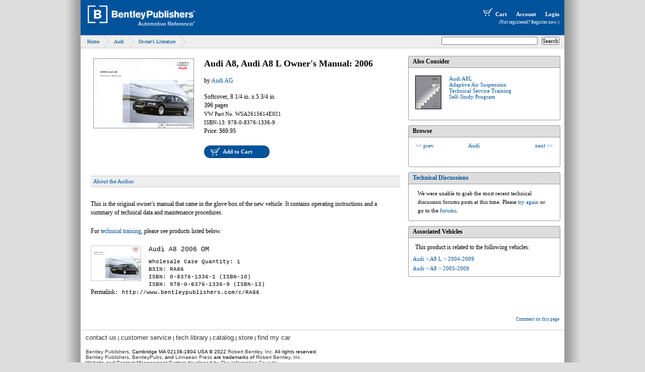

--- FILE ---
content_type: text/html
request_url: http://bentleypublishers.com/audi/owners-manuals/audi-a8-2006-om.html
body_size: 5879
content:















 
 








    

  
 

















<!-- CookieIdLayoutTwoCol-left -->





	<!-- Identification State: anonymous -->
	<!-- Sticky email:  -->








<!DOCTYPE HTML PUBLIC "-//W3C//DTD HTML 4.01 Transitional//EN" "http://www.w3.org/TR/html4/loose.dtd">
<html>
	<head>

<!-- 2col-left Sep-27 06:25 PM -->

	
<script>
	var pageDependsOnIdentity = false;
</script>



<!-- browser title prefix: ../browserTitles/productBrowserTitle.jsp -->

<!-- ================== -->
<!-- TITLE              -->
<!-- ================== -->
	<title>
	  Audi Owners Manual: A8: 2006 
	  
	    &nbsp;-&nbsp;
	  
	  Bentley Publishers - Repair Manuals and Automotive Books
	</title>
   

<!-- ================== -->
<!-- METADATA           -->
<!-- ================== -->
    <meta HTTP-EQUIV="Content-Type" CONTENT="text/html; charset=iso-8859-1">

    
	    <meta name="searchDisplay" content="Audi Owners Manual: A8: 2006 ">
	  

	
    <meta name="pageType" content="Main Product Page">
    <meta name="pageTitle" content="Audi Owners Manual: A8: 2006 ">
    <meta name="pageTitle" content="Bentley Publishers - Repair Manuals and Automotive Books">
    
	
   
    
		
	
	

			
			<meta name="brandUnderscoreModel" content="1_7">
			
			<meta name="brandId" content="1">
			
			<meta name="brandUnderscoreModel" content="1_272">
			
			<meta name="bookcode" content="RA86">
			
			<meta name="fmc_bookcode" content="RA86">
			
			<meta name="productTitle" content="Audi A8, Audi A8 L Owner&#039;s Manual: 2006">
			
			<meta name="subTitle" content="">
			
			<meta name="shortTitle" content="">
			
			<meta name="pageTitle" content="Audi Owners Manual: A8: 2006">
			
			<meta name="title34" content="Audi A8 2006 OM                   ">
			
			<meta name="isbn" content="0-8376-1336-1">
			
			<meta name="isbn" content="0837613361">
			
			<meta name="isbn" content="978-0-8376-1336-9">
			
			<meta name="isbn" content="9780837613369">
			
			<meta name="factoryPartNum" content="VW Part No. WSA2615614E021">
			
			<meta name="factoryPartNum" content="VWPartNo.WSA2615614E021">
			
			<meta name="authorName" content="Audi AG">
			
			<meta name="authorName" content="Audi AG">
			
			<meta name="contentType" content="Owner&#039;s Manual">
			
			<meta name="searchDedupingId" content="product_RA86">
		
		
				
				<meta name="dottedId" content="">
			
		

	<meta name="verify-v1" content="Bi/ieg5354RmqvyVIGEQLCR5r+PySX/0NxOvSBzKW0U=" />


<!-- ================== -->
<!-- STYLESHEETS        -->
<!-- ================== -->
	<!-- Stylesheets are broken out into "stylesheets" and "additionalStylesheets" so we can override additionalStylesheets but not have to repeat ourselves with the main one -->
	
		<link href="/css/bentleyMainContent.css" rel="stylesheet" type="text/css"> 
	
		<link href="/css/bentley2008-general.css" rel="stylesheet" type="text/css"> 
	
		<link href="/css/bentley2008-header.css" rel="stylesheet" type="text/css"> 
	
		<link href="/css/bentley2008-2col-left.css" rel="stylesheet" type="text/css"> 
	
		<link href="/css/bentleyHeader.css" rel="stylesheet" type="text/css"> 
	
		<link href="/css/bentleyFooter.css" rel="stylesheet" type="text/css"> 
	
		<link href="/css/bentleyNavbar.css" rel="stylesheet" type="text/css"> 
	
	

<!-- ================== -->
<!-- JAVASCRIPT         -->
<!-- ================== -->
	
	<link type="text/css" href="/css/modified-ui-lightness/jquery-ui-1.8.4.custom.css" rel="stylesheet" />
	<script type="text/javascript" src="/javascript/jquery-1.4.2.min.js"></script>
	<script type="text/javascript" src="/javascript/jquery-ui-1.8.4.custom.min.js"></script>
	<script type="text/javascript" src="/javascript/buttons.js"></script>
	<link rel="stylesheet" type="text/css" href="/css/table-sort.css">
	<script type="text/javascript" src="/javascript/jquery.tablesorter.min.js"></script>
	
	<!-- Javascript include files have the same structure as stylesheets -->
	
	   <script type="text/javascript" src="/javascript/ajax-functions.js"></script>
	
	   <script type="text/javascript" src="/javascript/cookie.js"></script>
	
	   <script type="text/javascript" src="/javascript/lowgraphics.js"></script>
	
	   <script type="text/javascript" src="/javascript/editDbObjectsSupport.js"></script>
	
	   <script type="text/javascript" src="/javascript/profile-functions.js"></script>
	
	   <script type="text/javascript" src="/javascript/vehicle-wheel-functions.js"></script>
	
	

<!-- ================== -->
<!-- YUI for menus -->
<!-- ================== -->
<link rel="stylesheet" type="text/css" href="/css/menu.css">
<script type="text/javascript" src="/javascript/yahoo-dom-event.js"></script>
<script type="text/javascript" src="/javascript/container-min.js"></script>
<script type="text/javascript" src="/javascript/menu-min.js"></script>
<!-- end YUI for menus -->

<!-- ================== -->
<!-- FEEDS              -->
<!-- ================== -->
	<link rel="stylesheet" type="text/css" href="/css/feedreader.css">
	<script type="text/javascript" src="/javascript/feedreader.js"></script>
	<script type="text/javascript" src="/javascript/zxml.js"></script>
 
	
		
		
		
		
		
		
	




  
	

<script type="text/javascript">
     $(document).ready(function(){
     	var parms = {hello: 'there'};
     	parms.dottedId = '';
//	alert('starting logging');
		$.get("/vehicleTreePageLog.srv", parms);
//		alert('ending logging');
     });     
</script>

  

	</head>

<body>
	<div id="container">
		
		
		
		














 
 








    

  
 














<!--BeginNoIndex-->
<a name='top'></a>
<div id="header">
	<div id="site-logo">
		<a href="/"><img src="http://assets1.bentleypublishers.com/images/bentley-logos/bp-banner-234x60-bookblue.jpg" width="234" height="60" border="0" alt="[B] Bentley Publishers" /></a>
	</div>
	<div id="site-head-right">
		<div id="accountTools">

			<a class="bannerLink" href="/shopcart.htm"><img src="http://assets1.bentleypublishers.com/images/cart.w.gif" width="28" height="18" border="0" alt="View Shopping Cart" />Cart</a>
			<a class="bannerLink" href="https://www.bentleypublishers.com/membercenter">Account</a>
			
			 
			<span id="ajaxLoginLogout" style="display:inline"></span>
		</div>
		<div id="ajaxIfNotProfile" style="display:inline"></div>
		
	</div>
</div>


	<div id="debugDialog" title="Login Progress" style="text-align:left"></div>
<!--EndNoIndex-->

<script language="javascript">

	$(document).ready(function() {
		var debugLogin = (getCookie("debugLogin") == 'true');

		if (debugLogin) {
			$(function(){
				$('#debugDialog').dialog({
					width:800
				});
			});
		}

		var updateLoginState = '/updateLoginStateServlet.srv';
		if (debugLogin) $('#debugDialog').append("<div>Updating login data with request to URL: '" + updateLoginState + "'</div>");
		$.getJSON(updateLoginState,
			function(data) {
				if (debugLogin) {
					$('#debugDialog').append('<div style="padding-top:10px">Response Data</div>');
					for (property in data) {
						var propertyValue = data[property];
						var type = typeof propertyValue;
						if (type == 'object') {
							$('#debugDialog').append('<div style="padding-left:20px">' + property + ':</div>');
							if ($.isArray(propertyValue)) {
								for (var i=0; i<propertyValue.length; i++) {
									$('#debugDialog').append('<div style="padding-left:40px">' + propertyValue[i] + '</div>');
								}
							} else {
								for (subProperty in propertyValue) {
									$('#debugDialog').append('<div style="padding-left:40px">' + subProperty + ': ' + propertyValue[subProperty] + '</div>');
								}
							}
						} else {
							$('#debugDialog').append('<div style="padding-left:20px">' + property + ': ' + data[property] + '</div>');
						}
					}
				}
				if (data.stateChanged == true && pageDependsOnIdentity) {
					window.location.reload();
				}
				var loginLogoutPageName = '/jsp-common/profile-login-logout-buttons.jsp';
				$('#ajaxLoginLogout').load(loginLogoutPageName + '?serviceForContainingPage=' + getCasServiceForPage());
				$('#ajaxIfNotProfile').load('/jsp-common/if-not-profile-link.jsp');
			}
		);

	});

//fillDivWithWebPage('ajaxIfNotProfile', '/jsp-common/if-not-profile-link.jsp', false);
//fillDivWithWebPage('ajaxLoginLogout', '/jsp-common/profile-login-logout-buttons.jsp?service=' + getCasServiceForPage(), false);

</script>
  

		
		
		
		














 
 








    

  
 



<!-- ================================================ -->
<!-- commonWebapp/webStruts/jsp-common/breadcrumb.jsp -->
<!-- ================================================ -->

		<!-- from flatUrlNode -->
	

<a name="welcome"></a>
<div id="bc">
	<div id="site-search">
		














 
 








    

  
 



<form id="siteSearch" action="/search/">

<input type="text" class="textBox" SIZE="30" MAXLENGTH="200" name="q" />
<input type="submit" value="Search"/>
<input type="hidden" name="from" value="eCatalog" style="visibility:hidden;" />

</form>

	</div> 
	<a href="/">Home</a>
	
	
	
			
				
				
					
					
						
						
							
						
					
					<a href='/audi/'>Audi</a>
				
			
				
				
					
					
						
						
					
						
						
							
						
					
					<a href='/audi/owners-manuals/'>Owner&#039;s Literature</a>
				
			
		
</div>





		
		
		
		<div id="body">
			<div id="body-container">
				<div id="main">
					

					
					




		
			
		















 
 








    

  
 
















<div id='fixedWidth'>





<!-- bookstore4/web/contentTiles/product.jsp -->
<table class="product-page" cellpadding="5" cellspacing="0" border="0" width="100%">
	<tr>

            <td width="210" valign="top">
    
                

			<!-- front cover... -->
			<div>
				
				<img src='http://assets1.bentleypublishers.com/images/covers/cv_ra86.jpg' alt='Audi A8 2006 OM                   ' width='200' border='0' />
				
			</div>
			
	
			
			<!-- SALES DETAIL -->
			<div>
				<span class='salesDetail'> </span>
			</div>
			
		</td>
		<td valign="top">

			<!-- TITLE -->
			<div>
				<h1 class="title">
					Audi A8, Audi A8 L Owner's Manual: 2006
				</h1>
			</div>

			
			<p style="margin:15px 0 15px 0;">
			
				<span class='boldText'>by <a href="/author.htm?id=2"><span class="author-name">Audi AG</span></a></span><br />
			
				


                        </p>
			<p>
				<span class="product-specs">
				
						<!-- COVER TYPE, DIMENSIONS -->
						Softcover, 
						8 1/4 in. x  5 3/4 in.<br />
					

				
				<!-- NUMBER OF PAGES -->
					396 pages<br />
				
				
				
				
				


				
				
				<!-- FACTORY PART NUMBER -->
					<span style="font-size:11px;">VW Part No. WSA2615614E021</span><br />
				

				
				<!-- ISBN 13 -->
					<span style="font-size:11px;">ISBN-13: 978-0-8376-1336-9</span><br />
				

				<!-- PRICE -->
				
					
				  	Price: $69.95<br />
				  
				</span> 

				
				  
					<div style="margin:12px 0;">
						<div class="bluebutton130" title="Add to Cart"><a class="cartButton" href="/shopcart.htm?action=add&amp;code=RA86" rel="nofollow">Add to Cart</a></div>
					</div>
				  
				  
				  
				  
				


			</p>
			
		</td>
	</tr>

</table>

<!-- ======================================================================================= -->
<!-- ======  NAVIGATION - links to gallery pages, etc							============ -->
<!-- ======================================================================================= -->

	















 
 








    

  
 











<style type="text/css">
.productLinks ul { width:100%; float:left; margin:10px 0; background:#eee; padding:0; list-style:none; line-height:15px; border:1px solid #ccc; border-left:0; border-right:0; }
.productLinks ul li { float:left; background:#eee; margin:0; padding:0; line-height:15px; }
.productLinks ul li a { display:block; font-size:11px; margin:0; padding:3px 5px; }
</style>
<div class="productLinks">
<ul>



		

		
			
				
						
							<li><a href='/author.htm?id=2'>About the Author</a></li>
						
					
			
		
			
				
						
						
						
					
			
		
			
				
						
					
			
		
			
				
						
						
						
					
			
		
	

</div>
<div class="clear" style="margin-bottom:15px;"></div>



<!-- Begin description from database -->
<div id="productDescription">
	<P>This is the original owner's manual that came in the glove box of the new vehicle. It contains operating instructions and a summary of technical data and maintenance procedures.
</P>
<p>For <!--repair manual information or--> <a href="http://www.bentleypublishers.com/resource.htm?subject=41">technical training</a>, please see products listed below.</p>
</div>
<!-- End description from database -->


<div style="float:left;margin-right:15px;margin-bottom:15px; ">
	<img id="prodImage" src='http://assets1.bentleypublishers.com/images/covers/scv_ra86.jpg' alt='Audi A8 2006 OM                   ' width='100' border='0' />
</div>

	<!-- Title 34 -->
	<div style="margin:20px 0 10px 0;font-family:courier;font-size:13px;">Audi A8 2006 OM                   </div>


	<div style="margin:10px 0;line-height:15px;font-family:courier;font-size:11px;">

	<!-- Case Quantity -->
		Wholesale Case Quantity: 1<br />

	<!-- BENTLEY STOCK NUMBER -->
		<span title="Bentley Standard Identification Number" style="font-family:inherit;font-size:inherit;">BSIN</span>: RA86<br />

	<!-- ISBN 10 -->
		ISBN: 0-8376-1336-1 (ISBN-10)<br />


	<!-- ISBN 13 -->
		ISBN: 978-0-8376-1336-9 (ISBN-13)<br />

        <!-- BENTLEY TINY URL -->
		<span title="Bentley Publishers Permalink">Permalink</span>: http://www.bentleypublishers.com/c/RA86<br />
	</div>












</div>




	

			</div>
				

				<div id="rightbar">
					














 
 








    

  
 






					














 
 








    

  
 







					
					














 
 








    

  
 











					














 
 








    

  
 




<!--BeginNoIndex-->
<div id="suggestedTitles" class="cBox greyHead">
	<div class="ct"><div class="cl"></div></div>    
	<div class="cBoxHead">Also Consider</div>
	<div class="cBoxContent">
		<table cellspacing="5" cellpadding="0" border="0">
			<tbody>

				<tr>
					<td class="bookCover">
						<a href="/audi/technical-training/audi-a8l-adapive-air-suspens-ssp.html"><img src="http://assets1.bentleypublishers.com/images/covers/scv_au01.jpg" width="50" alt="Audi A8L &lt;br /&gt;Adaptive Air Suspension&lt;br /&gt;Technical Service Training&lt;br /&gt;Self-Study Program" border="0" style="border:1px solid #000000;" /></a>
					</td>
					<td class="bookTitle">
						<a href="/audi/technical-training/audi-a8l-adapive-air-suspens-ssp.html">Audi A8L <br />Adaptive Air Suspension<br />Technical Service Training<br />Self-Study Program</a>
					</td>
				</tr>

			</tbody>
		</table>
	</div>
	<div class="cb"><div class="cl"></div></div>    
</div>
<!--EndNoIndex-->





					














 
 








    

  
 





					














 
 








    

  
 




<!--BeginNoIndex-->
<div id="suggestedTitles" class="cBox greyHead">
	<div class="ct"><div class="cl"></div></div>    
	<div class="cBoxHead">Browse</div>
	<div class="cBoxBody">
		














 
 








    

  
 









	<table cellpadding="5" cellspacing="0" border="0" width="94%" align="center" style="border-width:0px;border-style:solid;border-color:#999999;border-collapse:collapse;margin-bottom:25px;">

	
	
		<tr>
			<td nowrap="nowrap" style="font-size:11px;text-align:left;vertical-align:top;"><a href='/audi/technical-training/audi-6-0l-w12-engine-in-a8l-ssp.html'><< prev</td>
			<td style="font-size:11px;text-align:left;vertical-align:top;"><a href="/resource.htm?subject=2">Audi</a></td>
			<td nowrap="nowrap" style="font-size:11px;text-align:right;vertical-align:top;"><a href='/audi/owners-manuals/audi-a8-infotainment-mmi-2006-om.html'>next >></td>
		</tr>
	
	</table>

	</div>
	<div class="cb"><div class="cl"></div></div>    
</div>
<!--EndNoIndex-->

					














 
 








    

  
 





<div id="forums-feed-content">

</div>


<script>
$(document).ready(function() {
	var historyDottedId = getCookie("dottedIdHistory");
//	var availableDottedIdList =

	var params = {
		method: "getForumFeedContentForContext",
		historyDottedId: historyDottedId,
		availableDottedIdList: "audi.d.d3.a8-l,audi.d.d3.a8"
	}
	
	$.get("/widgetHtmlContentServlet.srv", params,
		function(data) {
			$("#forums-feed-content").html(data);
		}
	);

});
</script>
					














 
 








    

  
 





<!--BeginNoIndex-->
	<div id="vehicleProduct" class="cBox greyHead">
		<div class="ct"><div class="cl"></div></div>    
		<div class="cBoxHead">Associated Vehicles</div>
<!-- Here we want to go to the index page for the associated vehicle -->
		<div class="cBoxContent">
			<p style="margin:5px;">This product is related to the following vehicles:</p>
			<ul class="otherVehicles">

				
					
<!--						<li> 
							/audi/a8-l/2004-2009/audi-a8-2006-om.html, 
							/audi/a8-l/2004-2009/index.html, 
							audi/a8-l/2004-2009-->
						<li>
							
							
							<a href="/audi/a8-l/2004-2009/index.html">
								Audi &gt; A8 L &gt; 2004-2009
							</a>
						</li>
					
				
					
<!--						<li> 
							/audi/a8/2005-2009/audi-a8-2006-om.html, 
							/audi/a8/2005-2009/index.html, 
							audi/a8/2005-2009-->
						<li>
							
							
							<a href="/audi/a8/2005-2009/index.html">
								Audi &gt; A8 &gt; 2005-2009
							</a>
						</li>
					
				
			</ul>
		</div>
		<div class="cb"><div class="cl"></div></div>    
	</div>
<!--EndNoIndex-->


				</div>
			</div> 
		</div>
		<div id="footer">
			














 
 








    

  
 



<div style="text-align:right;font-size:9px; margin:10px;"><a href="/feedback.htm" style="font-size:9px">Comment on this page</a></div>

			














 
 








    

  
 





<!--BeginNoIndex-->
<table id='bentleyFooter' width='100%'>
	<tr>
		<td>
			<hr noshade='noshade' style='width:100%;height:1px;border:0;background-color:#cccccc;color:#cccccc;line-height:12px;'>
		</td>
	</tr>
	<tr>
		<td style="padding-left:10px;">
			<a href='https://bentleypubs.atlassian.net/wiki/x/_acIGg' title='Contact Us'>contact us</a> | 
			<a href='https://bentleypubs.atlassian.net/wiki/spaces/faqs' target="bentleyFAQ">customer service</a> | 

			<a href='https://bentleypubs.atlassian.net/wiki/spaces/tech'>tech library</a> | 

			<a href='https://bentleypubs.atlassian.net/wiki/x/GwC7Gw'>catalog</a> | 
			<a href='/'>store</a> | 
			<a href='/findMyCar.htm'>find my car</a>
			<br />
		</td>
	</tr>
	<tr>
		<td>&nbsp;</td>
	</tr>
	<tr>
		<td style="padding-left:10px;">
			<a href='' class='small'>Bentley Publishers</a>, Cambridge MA 02138-1804 USA
			&copy; 2022 <a href='' class='small'>Robert Bentley, Inc</a>.  All rights reserved.<br />
			<a href='' class='small'>Bentley Publishers</a>, <a href='http://www.bentleypubs.com' class='small'>BentleyPubs</a>, and <a href="http://www.linnaeanpress.com" class='small'>Linnaean Press</a> are trademarks of <a href='' class='small'>Robert Bentley, Inc.</a><br />
			Website and Content Management System developed by <a href='http://www.infofoundry.com' class='small'>The Information Foundry</a><br />
		</td>
	</tr>
</table>
<!--EndNoIndex-->
		</div>
	</div>

<script type="text/javascript">
var gaJsHost = (("https:" == document.location.protocol) ? "https://ssl." : "http://www.");
document.write(unescape("%3Cscript src='" + gaJsHost + "google-analytics.com/ga.js' type='text/javascript'%3E%3C/script%3E"));
</script>
<script type="text/javascript">
try {
var pageTracker = _gat._getTracker("UA-1115429-1");
pageTracker._trackPageview();
} catch(err) {}</script>
</body>	
</html>


--- FILE ---
content_type: text/html
request_url: http://bentleypublishers.com/jsp-common/profile-login-logout-buttons.jsp?serviceForContainingPage=http://bentleypublishers.com/audi/owners-manuals/audi-a8-2006-om.html
body_size: 179
content:















 
 








    

  
 







  
	<a class="bannerLink" href="https://myebahn.bentleypublishers.com/welcome/login?service=http://bentleypublishers.com/audi/owners-manuals/audi-a8-2006-om.html" title="Login">
		Login
	</a>
   

--- FILE ---
content_type: text/css
request_url: http://bentleypublishers.com/css/bentley2008-header.css
body_size: 345
content:
#header { margin:0; padding:0; border:0; height:70px; background:#00529b; color:#fff; }
	#header div { color:#fff; }
	
	#site-logo { margin:0; padding:0; float:left; }
	#site-head-right { margin:0 10px 0 0; padding:0; height:100%; text-align:right; vertical-align:middle; }

	#site-head-right #accountTools { padding:16px 0 5px 0; }
	#site-head-right #accountTools a { margin-left:15px; font-size:11px; font-weight:bold; }
	
	#site-head-right #notUserLink { text-align:right; font-size:9px; color:#fff!important; }
	#site-head-right #notUserLink a { font-size:9px; }

	.bannerLink { color:#fff!important; vertical-align:bottom; background-color:transparent!important; text-decoration:none!important; }
	.bannerLink img { margin:0; padding:0; vertical-align:bottom; }
	.bannerLink:hover { text-decoration:underline!important; }

--- FILE ---
content_type: text/css
request_url: http://bentleypublishers.com/css/bentley2008-2col-left.css
body_size: 236
content:
@media screen {
	#main { float:left; margin:0 0 0 10px; padding:0; border:0; width:614px; background:#fff; color:#000; }
}
@media print {
	#main { display:block; }
}			

@media screen {
	#rightbar { float:right; margin:0; padding:0; border:0; width:300px; background:#fff; color:#000; }
}
@media print {
	#rightbar { display:block; }
		#rightbar #loginBox { display:none; }
}			


@media screen {
	#body-container { width:940px!important; }
}
@media print {
	#body-container { display:block; }
}	

--- FILE ---
content_type: application/x-javascript
request_url: http://bentleypublishers.com/javascript/editDbObjectsSupport.js
body_size: 1740
content:
////////////////////////////////////////////////////////////////////////////////////////////////////////////////////////////////////////////////////
// Javascript support functions for the functionality described in (and supported by) com.infofoundry.struts.actions.EditDbAction
// See com.infofoundry.struts.actions.EditDbAction javadoc for further documentation
// Designed to work in the following environment:
//    1) Struts-based, using the <html:...> and <logic:...> tag libraries
//    2) EditDbAction's core fields are included, keyed by 'name' (that's what Struts' <html:hidden> tag likes) 
//			- THE FIELD IS NAMED IN A NAME-BASED MANNER
//			- action: ('update', 'add', 'cancel' and 'delete' are supported
//			- actionTargetProperty: the property name in struts' form-bean element
//		   	- actionTargetIndex: if the actionTargetProperty is an array, the index into the array of the object of interest
//			- actionTargetBelongsToList: used for the 'add' action -- the list to which the new member belongs
//    3) Indexed lists are created by Struts' <logic:iterate> and <html:...> tags.  (Really, they just need to follow the right naming convention, but we won't get into that here.)
//    4) View/Edit is toggled by style="display:block/none".  
//			- THE BLOCK IS NAMED IN AN ID-BASED MANNER
//			- See 'toggleIndexedEditMode' for indexed elements' naming convention
//			- See 'toggleEditMode' for singleton elements' naming convention
//	  5) Each object is of class EditBeanWrapper.  This means that it has the bean-field "isEditMode"
//			- This field needs to be included (at the very least, as a <html:hidden> element for each object
//			- It can also be used to "start with" edit instead of view mode
////////////////////////////////////////////////////////////////////////////////////////////////////////////////////////////////////////////////////

	///////////////////////////////////////////////////////////////////////////////////////////////////////////////////////
	// Front-end functions (call from an on-click)
	///////////////////////////////////////////////////////////////////////////////////////////////////////////////////////

	// Toggle to 'edit' block for the specified property[index]
	// Set 'isEditMode' to true
	function editIndexedElement(propertyRoot, index) {
		toggleIndexedEditMode(true, propertyRoot, index);
	}

	// Toggle to 'view' block for the specified property[index]
	// Set 'isEditMode' to false
	function cancelIndexedEdit(formName, propertyRoot, index) {
//		toggleIndexedEditMode(false, propertyRoot, index);	
		setActionTargetsForIndexedElement(propertyRoot, index);
		submitFormWithAction(formName, "cancel");	
	}

	// Set the core fields needed for EditDbAction
	// Submit the form with action='update'
	function saveIndexedElement(formName, propertyRoot, index) {
		setActionTargetsForIndexedElement(propertyRoot, index);
		submitFormWithAction(formName, "update");
	}

	// Set the core fields needed for EditDbAction
	// Submit the form with action='delete'
	function deleteIndexedElement(formName, propertyRoot, index) {
		setActionTargetsForIndexedElement(propertyRoot, index);
		submitFormWithAction(formName, "delete");
	}

	// Inserts a singleton into the specified list (including database insert)
	// Done via form submit
	function insertListElement(formName, elementProperty, listProperty) {
		setHiddenProperty("actionTargetProperty", elementProperty);
		setHiddenProperty("actionTargetBelongsToList", listProperty);
		submitFormWithAction(formName, "add");
	}

	///////////////////////////////////////////////////////////////////////////////////////////////////////////////////////
	// Support functions.  Shouldn't need to be called by the user.  In a real language, these would be private
	///////////////////////////////////////////////////////////////////////////////////////////////////////////////////////

	// toEdit: boolean; true to show edit, false to show view
	// index: integer, index of an html:iterate ../ tag
	// propertyRoot: base of property naming scheme
	function toggleIndexedEditMode(toEdit, propertyRoot, index) {
		var editHideShowDomId = propertyRoot + "Edit[" + index + "]";
		var viewHideShowDomId = propertyRoot + "View[" + index + "]";
		var isEditModeDomName = propertyRoot + "[" + index + "].isEditMode";
		toggleEditModeCommon(toEdit, editHideShowDomId, viewHideShowDomId, isEditModeDomName);
	}
	
	function toggleEditMode(toEdit, propertyRoot) {
		var editHideShowDomId = propertyRoot + "Edit";
		var viewHideShowDomId = propertyRoot + "View";
		var isEditModeDomName = propertyRoot + ".isEditMode";
		toggleEditModeCommon(toEdit, editHideShowDomId, viewHideShowDomId);
	}
	
	function toggleEditModeCommon(toEdit, editHideShowDomId, viewHideShowDomId, isEditModeDomName) {
		var editDomElt = document.getElementById(editHideShowDomId);
		var viewDomElt = document.getElementById(viewHideShowDomId);
		var editModeDomElt = (document.getElementsByName(isEditModeDomName))[0];
		if (toEdit) {
			editDomElt.style.display = "block";
			viewDomElt.style.display = "none";
			editModeDomElt.value = true;
		} else {
			editDomElt.style.display = "none";
			viewDomElt.style.display = "block";
			editModeDomElt.value = false;
		}
	}

	function submitFormByName(formName) {
		var formDomElt = document.forms[formName];
		formDomElt.submit();
	
	}

	function submitFormWithParameter(formName, parameterName, parameterValue) {
		var formDomElt = document.forms[formName];
		var actionDomElt = formDomElt.elements[parameterName];
		actionDomElt.value = parameterValue;
		formDomElt.submit();
	}

	function submitFormWithMethod(formName, method) {
		var formDomElt = document.forms[formName];
		var actionDomElt = formDomElt.elements["method"];
		actionDomElt.value = method;
		formDomElt.submit();
	}
	
	function submitFormWithAction(formName, action) {
		var formDomElt = document.forms[formName];
		var actionDomElt = formDomElt.elements["action"];
		actionDomElt.value = action;
		formDomElt.submit();		
	}
	
	function setActionTargetsForIndexedElement(propertyRoot, index) {
		setHiddenProperty("actionTargetProperty", propertyRoot);
		setHiddenProperty("actionTargetIndex", index);
	}
	
	
	// Sets a struts-style hidden property's value (the property is the html element's 'name')
	function setHiddenProperty(propertyName, propertyValue) {
		var propertyDomElt = (document.getElementsByName(propertyName))[0];
		propertyDomElt.value = propertyValue;
	}

--- FILE ---
content_type: application/x-javascript
request_url: http://bentleypublishers.com/javascript/menu-min.js
body_size: 13868
content:
/*
Copyright (c) 2007, Yahoo! Inc. All rights reserved.
Code licensed under the BSD License:
http://developer.yahoo.net/yui/license.txt
version: 2.3.1
*/
(function(){var B=YAHOO.util.Dom,A=YAHOO.util.Event;YAHOO.widget.MenuManager=function(){var N=false,F={},Q={},J={},E={"click":"clickEvent","mousedown":"mouseDownEvent","mouseup":"mouseUpEvent","mouseover":"mouseOverEvent","mouseout":"mouseOutEvent","keydown":"keyDownEvent","keyup":"keyUpEvent","keypress":"keyPressEvent"},K=null;function D(S){var R;if(S&&S.tagName){switch(S.tagName.toUpperCase()){case"DIV":R=S.parentNode;if((B.hasClass(S,"hd")||B.hasClass(S,"bd")||B.hasClass(S,"ft"))&&R&&R.tagName&&R.tagName.toUpperCase()=="DIV"){return R;}else{return S;}break;case"LI":return S;default:R=S.parentNode;if(R){return D(R);}break;}}}function G(V){var R=A.getTarget(V),S=D(R),X,T,U,Z,Y;if(S){T=S.tagName.toUpperCase();if(T=="LI"){U=S.id;if(U&&J[U]){Z=J[U];Y=Z.parent;}}else{if(T=="DIV"){if(S.id){Y=F[S.id];}}}}if(Y){X=E[V.type];if(Z&&!Z.cfg.getProperty("disabled")){Z[X].fire(V);if(V.type=="keyup"||V.type=="mousedown"){if(K!=Z){if(K){K.blurEvent.fire();}Z.focusEvent.fire();}}}Y[X].fire(V,Z);}else{if(V.type=="mousedown"){if(K){K.blurEvent.fire();K=null;}for(var W in F){if(YAHOO.lang.hasOwnProperty(F,W)){Y=F[W];if(Y.cfg.getProperty("clicktohide")&&!(Y instanceof YAHOO.widget.MenuBar)&&Y.cfg.getProperty("position")=="dynamic"){Y.hide();}else{Y.clearActiveItem(true);}}}}else{if(V.type=="keyup"){if(K){K.blurEvent.fire();K=null;}}}}}function P(S,R,T){if(F[T.id]){this.removeMenu(T);}}function M(S,R){var T=R[0];if(T){K=T;}}function H(S,R){K=null;}function C(T,S){var R=S[0],U=this.id;if(R){Q[U]=this;}else{if(Q[U]){delete Q[U];}}}function L(S,R){O(this);}function O(S){var R=S.id;if(R&&J[R]){if(K==S){K=null;}delete J[R];S.destroyEvent.unsubscribe(L);}}function I(S,R){var U=R[0],T;if(U instanceof YAHOO.widget.MenuItem){T=U.id;if(!J[T]){J[T]=U;U.destroyEvent.subscribe(L);}}}return{addMenu:function(S){var R;if(S instanceof YAHOO.widget.Menu&&S.id&&!F[S.id]){F[S.id]=S;if(!N){R=document;A.on(R,"mouseover",G,this,true);A.on(R,"mouseout",G,this,true);A.on(R,"mousedown",G,this,true);A.on(R,"mouseup",G,this,true);A.on(R,"click",G,this,true);A.on(R,"keydown",G,this,true);A.on(R,"keyup",G,this,true);A.on(R,"keypress",G,this,true);N=true;}S.cfg.subscribeToConfigEvent("visible",C);S.destroyEvent.subscribe(P,S,this);S.itemAddedEvent.subscribe(I);S.focusEvent.subscribe(M);S.blurEvent.subscribe(H);}},removeMenu:function(U){var S,R,T;if(U){S=U.id;if(F[S]==U){R=U.getItems();if(R&&R.length>0){T=R.length-1;do{O(R[T]);}while(T--);}delete F[S];if(Q[S]==U){delete Q[S];}if(U.cfg){U.cfg.unsubscribeFromConfigEvent("visible",C);}U.destroyEvent.unsubscribe(P,U);U.itemAddedEvent.unsubscribe(I);U.focusEvent.unsubscribe(M);U.blurEvent.unsubscribe(H);}}},hideVisible:function(){var R;for(var S in Q){if(YAHOO.lang.hasOwnProperty(Q,S)){R=Q[S];if(!(R instanceof YAHOO.widget.MenuBar)&&R.cfg.getProperty("position")=="dynamic"){R.hide();}}}},getMenus:function(){return F;},getMenu:function(S){var R=F[S];if(R){return R;}},getMenuItem:function(R){var S=J[R];if(S){return S;}},getMenuItemGroup:function(U){var S=B.get(U),R,W,V,T;if(S&&S.tagName&&S.tagName.toUpperCase()=="UL"){W=S.firstChild;if(W){R=[];do{T=W.id;if(T){V=this.getMenuItem(T);if(V){R[R.length]=V;}}}while((W=W.nextSibling));if(R.length>0){return R;}}}},getFocusedMenuItem:function(){return K;},getFocusedMenu:function(){if(K){return(K.parent.getRoot());}},toString:function(){return"MenuManager";}};}();})();(function(){YAHOO.widget.Menu=function(O,N){if(N){this.parent=N.parent;this.lazyLoad=N.lazyLoad||N.lazyload;this.itemData=N.itemData||N.itemdata;}YAHOO.widget.Menu.superclass.constructor.call(this,O,N);};function I(N){if(typeof N=="string"){return("dynamic,static".indexOf((N.toLowerCase()))!=-1);}}var C=YAHOO.util.Dom,M=YAHOO.util.Event,D=YAHOO.widget.Module,B=YAHOO.widget.Overlay,F=YAHOO.widget.Menu,K=YAHOO.widget.MenuManager,L=YAHOO.util.CustomEvent,E=YAHOO.lang,H=YAHOO.env.ua,G,A={"MOUSE_OVER":"mouseover","MOUSE_OUT":"mouseout","MOUSE_DOWN":"mousedown","MOUSE_UP":"mouseup","CLICK":"click","KEY_PRESS":"keypress","KEY_DOWN":"keydown","KEY_UP":"keyup","FOCUS":"focus","BLUR":"blur","ITEM_ADDED":"itemAdded","ITEM_REMOVED":"itemRemoved"},J={"VISIBLE":{key:"visible",value:false,validator:E.isBoolean},"CONSTRAIN_TO_VIEWPORT":{key:"constraintoviewport",value:true,validator:E.isBoolean,supercedes:["iframe","x","y","xy"]},"POSITION":{key:"position",value:"dynamic",validator:I,supercedes:["visible","iframe"]},"SUBMENU_ALIGNMENT":{key:"submenualignment",value:["tl","tr"]},"AUTO_SUBMENU_DISPLAY":{key:"autosubmenudisplay",value:true,validator:E.isBoolean},"SHOW_DELAY":{key:"showdelay",value:250,validator:E.isNumber},"HIDE_DELAY":{key:"hidedelay",value:0,validator:E.isNumber,suppressEvent:true},"SUBMENU_HIDE_DELAY":{key:"submenuhidedelay",value:250,validator:E.isNumber},"CLICK_TO_HIDE":{key:"clicktohide",value:true,validator:E.isBoolean},"CONTAINER":{key:"container"},"MAX_HEIGHT":{key:"maxheight",value:0,validator:E.isNumber,supercedes:["iframe"]},"CLASS_NAME":{key:"classname",value:null,validator:E.isString},"DISABLED":{key:"disabled",value:false,validator:E.isBoolean,suppressEvent:true}};YAHOO.lang.extend(F,B,{CSS_CLASS_NAME:"yuimenu",ITEM_TYPE:null,GROUP_TITLE_TAG_NAME:"h6",_nHideDelayId:null,_nShowDelayId:null,_nSubmenuHideDelayId:null,_nBodyScrollId:null,_bHideDelayEventHandlersAssigned:false,_bHandledMouseOverEvent:false,_bHandledMouseOutEvent:false,_aGroupTitleElements:null,_aItemGroups:null,_aListElements:null,_nCurrentMouseX:0,_nMaxHeight:-1,_bStopMouseEventHandlers:false,_sClassName:null,lazyLoad:false,itemData:null,activeItem:null,parent:null,srcElement:null,mouseOverEvent:null,mouseOutEvent:null,mouseDownEvent:null,mouseUpEvent:null,clickEvent:null,keyPressEvent:null,keyDownEvent:null,keyUpEvent:null,itemAddedEvent:null,itemRemovedEvent:null,init:function(P,O){this._aItemGroups=[];this._aListElements=[];this._aGroupTitleElements=[];if(!this.ITEM_TYPE){this.ITEM_TYPE=YAHOO.widget.MenuItem;}var N;if(typeof P=="string"){N=document.getElementById(P);}else{if(P.tagName){N=P;}}if(N&&N.tagName){switch(N.tagName.toUpperCase()){case"DIV":this.srcElement=N;
if(!N.id){N.setAttribute("id",C.generateId());}F.superclass.init.call(this,N);this.beforeInitEvent.fire(F);break;case"SELECT":this.srcElement=N;F.superclass.init.call(this,C.generateId());this.beforeInitEvent.fire(F);break;}}else{F.superclass.init.call(this,P);this.beforeInitEvent.fire(F);}if(this.element){C.addClass(this.element,this.CSS_CLASS_NAME);this.initEvent.subscribe(this._onInit);this.beforeRenderEvent.subscribe(this._onBeforeRender);this.renderEvent.subscribe(this._onRender);this.renderEvent.subscribe(this.onRender);this.beforeShowEvent.subscribe(this._onBeforeShow);this.showEvent.subscribe(this._onShow);this.beforeHideEvent.subscribe(this._onBeforeHide);this.hideEvent.subscribe(this._onHide);this.mouseOverEvent.subscribe(this._onMouseOver);this.mouseOutEvent.subscribe(this._onMouseOut);this.clickEvent.subscribe(this._onClick);this.keyDownEvent.subscribe(this._onKeyDown);this.keyPressEvent.subscribe(this._onKeyPress);if(O){this.cfg.applyConfig(O,true);}K.addMenu(this);this.initEvent.fire(F);}},_initSubTree:function(){var O=this.srcElement,N,Q,T,U,S,R,P;if(O){N=(O.tagName&&O.tagName.toUpperCase());if(N=="DIV"){U=this.body.firstChild;if(U){Q=0;T=this.GROUP_TITLE_TAG_NAME.toUpperCase();do{if(U&&U.tagName){switch(U.tagName.toUpperCase()){case T:this._aGroupTitleElements[Q]=U;break;case"UL":this._aListElements[Q]=U;this._aItemGroups[Q]=[];Q++;break;}}}while((U=U.nextSibling));if(this._aListElements[0]){C.addClass(this._aListElements[0],"first-of-type");}}}U=null;if(N){switch(N){case"DIV":S=this._aListElements;R=S.length;if(R>0){P=R-1;do{U=S[P].firstChild;if(U){do{if(U&&U.tagName&&U.tagName.toUpperCase()=="LI"){this.addItem(new this.ITEM_TYPE(U,{parent:this}),P);}}while((U=U.nextSibling));}}while(P--);}break;case"SELECT":U=O.firstChild;do{if(U&&U.tagName){switch(U.tagName.toUpperCase()){case"OPTGROUP":case"OPTION":this.addItem(new this.ITEM_TYPE(U,{parent:this}));break;}}}while((U=U.nextSibling));break;}}}},_getFirstEnabledItem:function(){var N=this.getItems(),Q=N.length,P;for(var O=0;O<Q;O++){P=N[O];if(P&&!P.cfg.getProperty("disabled")&&P.element.style.display!="none"){return P;}}},_addItemToGroup:function(T,U,X){var V,P=this.cfg.getProperty("disabled"),Y,R,W,S,O,Q;function N(Z,a){return(Z[a]||N(Z,(a+1)));}if(U instanceof this.ITEM_TYPE){V=U;V.parent=this;}else{if(typeof U=="string"){V=new this.ITEM_TYPE(U,{parent:this});}else{if(typeof U=="object"){U.parent=this;V=new this.ITEM_TYPE(U.text,U);}}}if(V){if(V.cfg.getProperty("selected")){this.activeItem=V;}Y=typeof T=="number"?T:0;R=this._getItemGroup(Y);if(!R){R=this._createItemGroup(Y);}if(typeof X=="number"){S=(X>=R.length);if(R[X]){R.splice(X,0,V);}else{R[X]=V;}W=R[X];if(W){if(S&&(!W.element.parentNode||W.element.parentNode.nodeType==11)){this._aListElements[Y].appendChild(W.element);}else{O=N(R,(X+1));if(O&&(!W.element.parentNode||W.element.parentNode.nodeType==11)){this._aListElements[Y].insertBefore(W.element,O.element);}}W.parent=this;this._subscribeToItemEvents(W);this._configureSubmenu(W);this._updateItemProperties(Y);this.itemAddedEvent.fire(W);this.changeContentEvent.fire();return W;}}else{Q=R.length;R[Q]=V;W=R[Q];if(W){if(!C.isAncestor(this._aListElements[Y],W.element)){this._aListElements[Y].appendChild(W.element);}W.element.setAttribute("groupindex",Y);W.element.setAttribute("index",Q);W.parent=this;W.index=Q;W.groupIndex=Y;this._subscribeToItemEvents(W);this._configureSubmenu(W);if(Q===0){C.addClass(W.element,"first-of-type");}this.itemAddedEvent.fire(W);this.changeContentEvent.fire();return W;}}}},_removeItemFromGroupByIndex:function(Q,O){var P=typeof Q=="number"?Q:0,R=this._getItemGroup(P),T,S,N;if(R){T=R.splice(O,1);S=T[0];if(S){this._updateItemProperties(P);if(R.length===0){N=this._aListElements[P];if(this.body&&N){this.body.removeChild(N);}this._aItemGroups.splice(P,1);this._aListElements.splice(P,1);N=this._aListElements[0];if(N){C.addClass(N,"first-of-type");}}this.itemRemovedEvent.fire(S);this.changeContentEvent.fire();return S;}}},_removeItemFromGroupByValue:function(P,N){var R=this._getItemGroup(P),S,Q,O;if(R){S=R.length;Q=-1;if(S>0){O=S-1;do{if(R[O]==N){Q=O;break;}}while(O--);if(Q>-1){return(this._removeItemFromGroupByIndex(P,Q));}}}},_updateItemProperties:function(O){var P=this._getItemGroup(O),S=P.length,R,Q,N;if(S>0){N=S-1;do{R=P[N];if(R){Q=R.element;R.index=N;R.groupIndex=O;Q.setAttribute("groupindex",O);Q.setAttribute("index",N);C.removeClass(Q,"first-of-type");}}while(N--);if(Q){C.addClass(Q,"first-of-type");}}},_createItemGroup:function(O){var N;if(!this._aItemGroups[O]){this._aItemGroups[O]=[];N=document.createElement("ul");this._aListElements[O]=N;return this._aItemGroups[O];}},_getItemGroup:function(O){var N=((typeof O=="number")?O:0);return this._aItemGroups[N];},_configureSubmenu:function(N){var O=N.cfg.getProperty("submenu");if(O){this.cfg.configChangedEvent.subscribe(this._onParentMenuConfigChange,O,true);this.renderEvent.subscribe(this._onParentMenuRender,O,true);O.beforeShowEvent.subscribe(this._onSubmenuBeforeShow);}},_subscribeToItemEvents:function(N){N.focusEvent.subscribe(this._onMenuItemFocus);N.blurEvent.subscribe(this._onMenuItemBlur);N.cfg.configChangedEvent.subscribe(this._onMenuItemConfigChange,N,this);},_getOffsetWidth:function(){var P=this.element.cloneNode(true),O=this.getRoot(),N=O.element.parentNode,Q;C.removeClass(P,"visible");C.setStyle(P,"width","");if(N){N.appendChild(P);Q=P.offsetWidth;N.removeChild(P);return Q;}},_setWidth:function(){var O=this.element,N=C.removeClass(O,"visible"),P;if(O.parentNode.tagName.toUpperCase()=="BODY"){if(YAHOO.env.ua.opera){P=this._getOffsetWidth();}else{C.setStyle(O,"width","auto");P=O.offsetWidth;}}else{P=this._getOffsetWidth();}this.cfg.setProperty("width",(P+"px"));if(N){C.addClass(O,"visible");}},_onWidthChange:function(O,N){var P=N[0];if(P&&!this._hasSetWidthHandlers){this.itemAddedEvent.subscribe(this._setWidth);this.itemRemovedEvent.subscribe(this._setWidth);this._hasSetWidthHandlers=true;}else{if(this._hasSetWidthHandlers){this.itemAddedEvent.unsubscribe(this._setWidth);
this.itemRemovedEvent.unsubscribe(this._setWidth);this._hasSetWidthHandlers=false;}}},_onVisibleChange:function(P,O){var N=O[0];if(N){C.addClass(this.element,"visible");}else{C.removeClass(this.element,"visible");}},_cancelHideDelay:function(){var N=this.getRoot();if(N._nHideDelayId){window.clearTimeout(N._nHideDelayId);}},_execHideDelay:function(){this._cancelHideDelay();var O=this.getRoot(),P=this;function N(){if(O.activeItem){O.clearActiveItem();}if(O==P&&!(P instanceof YAHOO.widget.MenuBar)&&P.cfg.getProperty("position")=="dynamic"){P.hide();}}O._nHideDelayId=window.setTimeout(N,O.cfg.getProperty("hidedelay"));},_cancelShowDelay:function(){var N=this.getRoot();if(N._nShowDelayId){window.clearTimeout(N._nShowDelayId);}},_execShowDelay:function(P){var O=this.getRoot();function N(){if(P.parent.cfg.getProperty("selected")){P.show();}}O._nShowDelayId=window.setTimeout(N,O.cfg.getProperty("showdelay"));},_execSubmenuHideDelay:function(Q,O,N){var P=this;Q._nSubmenuHideDelayId=window.setTimeout(function(){if(P._nCurrentMouseX>(O+10)){Q._nSubmenuHideDelayId=window.setTimeout(function(){Q.hide();},N);}else{Q.hide();}},50);},_disableScrollHeader:function(){if(!this._bHeaderDisabled){C.addClass(this.header,"topscrollbar_disabled");this._bHeaderDisabled=true;}},_disableScrollFooter:function(){if(!this._bFooterDisabled){C.addClass(this.footer,"bottomscrollbar_disabled");this._bFooterDisabled=true;}},_enableScrollHeader:function(){if(this._bHeaderDisabled){C.removeClass(this.header,"topscrollbar_disabled");this._bHeaderDisabled=false;}},_enableScrollFooter:function(){if(this._bFooterDisabled){C.removeClass(this.footer,"bottomscrollbar_disabled");this._bFooterDisabled=false;}},_onMouseOver:function(W,R){if(this._bStopMouseEventHandlers){return false;}var X=R[0],V=R[1],N=M.getTarget(X),O,Q,U,P,T,S;if(!this._bHandledMouseOverEvent&&(N==this.element||C.isAncestor(this.element,N))){this._nCurrentMouseX=0;M.on(this.element,"mousemove",this._onMouseMove,this,true);this.clearActiveItem();if(this.parent&&this._nSubmenuHideDelayId){window.clearTimeout(this._nSubmenuHideDelayId);this.parent.cfg.setProperty("selected",true);O=this.parent.parent;O._bHandledMouseOutEvent=true;O._bHandledMouseOverEvent=false;}this._bHandledMouseOverEvent=true;this._bHandledMouseOutEvent=false;}if(V&&!V.handledMouseOverEvent&&!V.cfg.getProperty("disabled")&&(N==V.element||C.isAncestor(V.element,N))){Q=this.cfg.getProperty("showdelay");U=(Q>0);if(U){this._cancelShowDelay();}P=this.activeItem;if(P){P.cfg.setProperty("selected",false);}T=V.cfg;T.setProperty("selected",true);if(this.hasFocus()){V.focus();}if(this.cfg.getProperty("autosubmenudisplay")){S=T.getProperty("submenu");if(S){if(U){this._execShowDelay(S);}else{S.show();}}}V.handledMouseOverEvent=true;V.handledMouseOutEvent=false;}},_onMouseOut:function(V,P){if(this._bStopMouseEventHandlers){return false;}var W=P[0],T=P[1],Q=M.getRelatedTarget(W),U=false,S,R,N,O;if(T&&!T.cfg.getProperty("disabled")){S=T.cfg;R=S.getProperty("submenu");if(R&&(Q==R.element||C.isAncestor(R.element,Q))){U=true;}if(!T.handledMouseOutEvent&&((Q!=T.element&&!C.isAncestor(T.element,Q))||U)){if(!U){T.cfg.setProperty("selected",false);if(R){N=this.cfg.getProperty("submenuhidedelay");O=this.cfg.getProperty("showdelay");if(!(this instanceof YAHOO.widget.MenuBar)&&N>0&&O>=N){this._execSubmenuHideDelay(R,M.getPageX(W),N);}else{R.hide();}}}T.handledMouseOutEvent=true;T.handledMouseOverEvent=false;}}if(!this._bHandledMouseOutEvent&&((Q!=this.element&&!C.isAncestor(this.element,Q))||U)){M.removeListener(this.element,"mousemove",this._onMouseMove);this._nCurrentMouseX=M.getPageX(W);this._bHandledMouseOutEvent=true;this._bHandledMouseOverEvent=false;}},_onMouseMove:function(O,N){if(this._bStopMouseEventHandlers){return false;}this._nCurrentMouseX=M.getPageX(O);},_onClick:function(U,P){var V=P[0],S=P[1],N,R,Q,T,W,O;if(S&&!S.cfg.getProperty("disabled")){N=M.getTarget(V);R=S.cfg;Q=R.getProperty("submenu");if(N==S.submenuIndicator&&Q){if(Q.cfg.getProperty("visible")){Q.hide();Q.parent.focus();}else{this.clearActiveItem();R.setProperty("selected",true);Q.show();Q.setInitialFocus();}M.preventDefault(V);}else{T=R.getProperty("url");if((T.substr(0,1)=="#")){M.preventDefault(V);S.focus();}if(!Q){O=this.getRoot();if(O instanceof YAHOO.widget.MenuBar||O.cfg.getProperty("position")=="static"){O.clearActiveItem();}else{if(O.cfg.getProperty("clicktohide")){O.hide();}}}}}},_onKeyDown:function(b,V){var Y=V[0],X=V[1],f=this,U,Z,O,S,c,N,e,R,a,Q,W,d,T;function P(){f._bStopMouseEventHandlers=true;window.setTimeout(function(){f._bStopMouseEventHandlers=false;},10);}if(X&&!X.cfg.getProperty("disabled")){Z=X.cfg;O=this.parent;switch(Y.keyCode){case 38:case 40:c=(Y.keyCode==38)?X.getPreviousEnabledSibling():X.getNextEnabledSibling();if(c){this.clearActiveItem();c.cfg.setProperty("selected",true);c.focus();if(this.cfg.getProperty("maxheight")>0){N=this.body;e=N.scrollTop;R=N.offsetHeight;a=this.getItems();Q=a.length-1;W=c.element.offsetTop;if(Y.keyCode==40){if(W>=(R+e)){N.scrollTop=W-R;}else{if(W<=e){N.scrollTop=0;}}if(c==a[Q]){N.scrollTop=c.element.offsetTop;}}else{if(W<=e){N.scrollTop=W-c.element.offsetHeight;}else{if(W>=(e+R)){N.scrollTop=W;}}if(c==a[0]){N.scrollTop=0;}}e=N.scrollTop;d=N.scrollHeight-N.offsetHeight;if(e===0){this._disableScrollHeader();this._enableScrollFooter();}else{if(e==d){this._enableScrollHeader();this._disableScrollFooter();}else{this._enableScrollHeader();this._enableScrollFooter();}}}}M.preventDefault(Y);P();break;case 39:U=Z.getProperty("submenu");if(U){if(!Z.getProperty("selected")){Z.setProperty("selected",true);}U.show();U.setInitialFocus();U.setInitialSelection();}else{S=this.getRoot();if(S instanceof YAHOO.widget.MenuBar){c=S.activeItem.getNextEnabledSibling();if(c){S.clearActiveItem();c.cfg.setProperty("selected",true);U=c.cfg.getProperty("submenu");if(U){U.show();}c.focus();}}}M.preventDefault(Y);P();break;case 37:if(O){T=O.parent;if(T instanceof YAHOO.widget.MenuBar){c=T.activeItem.getPreviousEnabledSibling();
if(c){T.clearActiveItem();c.cfg.setProperty("selected",true);U=c.cfg.getProperty("submenu");if(U){U.show();}c.focus();}}else{this.hide();O.focus();}}M.preventDefault(Y);P();break;}}if(Y.keyCode==27){if(this.cfg.getProperty("position")=="dynamic"){this.hide();if(this.parent){this.parent.focus();}}else{if(this.activeItem){U=this.activeItem.cfg.getProperty("submenu");if(U&&U.cfg.getProperty("visible")){U.hide();this.activeItem.focus();}else{this.activeItem.blur();this.activeItem.cfg.setProperty("selected",false);}}}M.preventDefault(Y);}},_onKeyPress:function(P,O){var N=O[0];if(N.keyCode==40||N.keyCode==38){M.preventDefault(N);}},_onTextResize:function(O,N,P){if(YAHOO.env.ua.gecko&&!this._handleResize){this._handleResize=true;return ;}var Q=this.cfg;if(Q.getProperty("position")=="dynamic"){Q.setProperty("width",(this._getOffsetWidth()+"px"));}},_onScrollTargetMouseOver:function(S,V){this._cancelHideDelay();var P=M.getTarget(S),Q=this.body,U=this,N,O;function T(){var W=Q.scrollTop;if(W<N){Q.scrollTop=(W+1);U._enableScrollHeader();}else{Q.scrollTop=N;window.clearInterval(U._nBodyScrollId);U._disableScrollFooter();}}function R(){var W=Q.scrollTop;if(W>0){Q.scrollTop=(W-1);U._enableScrollFooter();}else{Q.scrollTop=0;window.clearInterval(U._nBodyScrollId);U._disableScrollHeader();}}if(C.hasClass(P,"hd")){O=R;}else{N=Q.scrollHeight-Q.offsetHeight;O=T;}this._nBodyScrollId=window.setInterval(O,10);},_onScrollTargetMouseOut:function(O,N){window.clearInterval(this._nBodyScrollId);this._cancelHideDelay();},_onInit:function(O,N){this.cfg.subscribeToConfigEvent("width",this._onWidthChange);this.cfg.subscribeToConfigEvent("visible",this._onVisibleChange);var P=!this.parent,Q=this.lazyLoad;if(((P&&!Q)||(P&&(this.cfg.getProperty("visible")||this.cfg.getProperty("position")=="static"))||(!P&&!Q))&&this.getItemGroups().length===0){if(this.srcElement){this._initSubTree();}if(this.itemData){this.addItems(this.itemData);}}else{if(Q){this.cfg.fireQueue();}}},_onBeforeRender:function(V,Q){var R=this.cfg,P=this.element,S=this._aListElements.length,T=true,O=0,N,U;if(S>0){do{N=this._aListElements[O];if(N){if(T){C.addClass(N,"first-of-type");T=false;}if(!C.isAncestor(P,N)){this.appendToBody(N);}U=this._aGroupTitleElements[O];if(U){if(!C.isAncestor(P,U)){N.parentNode.insertBefore(U,N);}C.addClass(N,"hastitle");}}O++;}while(O<S);}},_onRender:function(O,N){D.textResizeEvent.subscribe(this._onTextResize,this,true);if(this.cfg.getProperty("position")=="dynamic"&&!this.cfg.getProperty("width")){this._setWidth();}},_onBeforeShow:function(V,R){var U,N,T,Q,P,O,S;if(this.lazyLoad&&this.getItemGroups().length===0){if(this.srcElement){this._initSubTree();}if(this.itemData){if(this.parent&&this.parent.parent&&this.parent.parent.srcElement&&this.parent.parent.srcElement.tagName.toUpperCase()=="SELECT"){U=this.itemData.length;for(N=0;N<U;N++){if(this.itemData[N].tagName){this.addItem((new this.ITEM_TYPE(this.itemData[N])));}}}else{this.addItems(this.itemData);}}S=this.srcElement;if(S){if(S.tagName.toUpperCase()=="SELECT"){if(C.inDocument(S)){this.render(S.parentNode);}else{this.render(this.cfg.getProperty("container"));}}else{this.render();}}else{if(this.parent){this.render(this.parent.element);}else{this.render(this.cfg.getProperty("container"));this.cfg.refireEvent("xy");}}}if(!(this instanceof YAHOO.widget.MenuBar)&&this.cfg.getProperty("position")=="dynamic"){T=C.getViewportHeight();if(this.parent&&this.parent.parent instanceof YAHOO.widget.MenuBar){Q=YAHOO.util.Region.getRegion(this.parent.element);T=(T-Q.bottom);}if(this.element.offsetHeight>=T){P=this.cfg.getProperty("maxheight");this._nMaxHeight=P;this.cfg.setProperty("maxheight",(T-20));}if(this.cfg.getProperty("maxheight")>0){O=this.body;if(O.scrollTop>0){O.scrollTop=0;}this._disableScrollHeader();this._enableScrollFooter();}}},_onShow:function(Q,P){var T=this.parent,S,N,O;function R(V){var U;if(V.type=="mousedown"||(V.type=="keydown"&&V.keyCode==27)){U=M.getTarget(V);if(U!=S.element||!C.isAncestor(S.element,U)){S.cfg.setProperty("autosubmenudisplay",false);M.removeListener(document,"mousedown",R);M.removeListener(document,"keydown",R);}}}if(T){S=T.parent;N=S.cfg.getProperty("submenualignment");O=this.cfg.getProperty("submenualignment");if((N[0]!=O[0])&&(N[1]!=O[1])){this.cfg.setProperty("submenualignment",[N[0],N[1]]);}if(!S.cfg.getProperty("autosubmenudisplay")&&(S instanceof YAHOO.widget.MenuBar||S.cfg.getProperty("position")=="static")){S.cfg.setProperty("autosubmenudisplay",true);M.on(document,"mousedown",R);M.on(document,"keydown",R);}}},_onBeforeHide:function(P,O){var N=this.activeItem,R,Q;if(N){R=N.cfg;R.setProperty("selected",false);Q=R.getProperty("submenu");if(Q){Q.hide();}}if(this.getRoot()==this){this.blur();}},_onHide:function(O,N){if(this._nMaxHeight!=-1){this.cfg.setProperty("maxheight",this._nMaxHeight);this._nMaxHeight=-1;}},_onParentMenuConfigChange:function(O,N,R){var P=N[0][0],Q=N[0][1];switch(P){case"iframe":case"constraintoviewport":case"hidedelay":case"showdelay":case"submenuhidedelay":case"clicktohide":case"effect":case"classname":R.cfg.setProperty(P,Q);break;}},_onParentMenuRender:function(O,N,S){var P=S.parent.parent,Q={constraintoviewport:P.cfg.getProperty("constraintoviewport"),xy:[0,0],clicktohide:P.cfg.getProperty("clicktohide"),effect:P.cfg.getProperty("effect"),showdelay:P.cfg.getProperty("showdelay"),hidedelay:P.cfg.getProperty("hidedelay"),submenuhidedelay:P.cfg.getProperty("submenuhidedelay"),classname:P.cfg.getProperty("classname")},R;if(this.cfg.getProperty("position")==P.cfg.getProperty("position")){Q.iframe=P.cfg.getProperty("iframe");}S.cfg.applyConfig(Q);if(!this.lazyLoad){R=this.parent.element;if(this.element.parentNode==R){this.render();}else{this.render(R);}}},_onSubmenuBeforeShow:function(P,O){var Q=this.parent,N=Q.parent.cfg.getProperty("submenualignment");this.cfg.setProperty("context",[Q.element,N[0],N[1]]);var R=Q.parent.body.scrollTop;if((H.gecko||H.webkit)&&R>0){this.cfg.setProperty("y",(this.cfg.getProperty("y")-R));}},_onMenuItemFocus:function(O,N){this.parent.focusEvent.fire(this);
},_onMenuItemBlur:function(O,N){this.parent.blurEvent.fire(this);},_onMenuItemConfigChange:function(P,O,N){var R=O[0][0],S=O[0][1],Q;switch(R){case"selected":if(S===true){this.activeItem=N;}break;case"submenu":Q=O[0][1];if(Q){this._configureSubmenu(N);}break;case"text":case"helptext":if(this.element.style.width){this.cfg.setProperty("width",(this._getOffsetWidth()+"px"));}break;}},enforceConstraints:function(Q,P,W){var i=this.parent,b,S,T,V,U,R,d,h,a,f,e,Z,Y,g,O,N,c,X;if(i&&!(i.parent instanceof YAHOO.widget.MenuBar)){b=this.element;S=this.cfg;T=P[0];V=T[0];U=T[1];R=b.offsetHeight;d=b.offsetWidth;h=C.getViewportWidth();a=C.getViewportHeight();f=C.getDocumentScrollLeft();e=C.getDocumentScrollTop();Z=(i.parent instanceof YAHOO.widget.MenuBar)?0:10;Y=e+Z;g=f+Z;O=e+a-R-Z;N=f+h-d-Z;c=S.getProperty("context");X=c?c[0]:null;if(V<10){V=g;}else{if((V+d)>h){if(X&&((V-X.offsetWidth)>d)){V=(V-(X.offsetWidth+d));}else{V=N;}}}if(U<10){U=Y;}else{if(U>O){if(X&&(U>R)){U=((U+X.offsetHeight)-R);}else{U=O;}}}S.setProperty("x",V,true);S.setProperty("y",U,true);S.setProperty("xy",[V,U],true);}else{if(this==this.getRoot()&&this.cfg.getProperty("position")=="dynamic"){F.superclass.enforceConstraints.call(this,Q,P,W);}}},configVisible:function(P,O,Q){var N,R;if(this.cfg.getProperty("position")=="dynamic"){F.superclass.configVisible.call(this,P,O,Q);}else{N=O[0];R=C.getStyle(this.element,"display");C.setStyle(this.element,"visibility","visible");if(N){if(R!="block"){this.beforeShowEvent.fire();C.setStyle(this.element,"display","block");this.showEvent.fire();}}else{if(R=="block"){this.beforeHideEvent.fire();C.setStyle(this.element,"display","none");this.hideEvent.fire();}}}},configPosition:function(P,O,S){var R=this.element,Q=O[0]=="static"?"static":"absolute",U=C.getStyle(R,"position"),T=this.cfg,N;C.setStyle(this.element,"position",Q);if(Q=="static"){T.setProperty("iframe",false);C.setStyle(this.element,"display","block");T.setProperty("visible",true);}else{if(U!="absolute"){T.setProperty("iframe",(H.ie==6?true:false));}C.setStyle(this.element,"visibility","hidden");}if(Q=="absolute"){N=T.getProperty("zindex");if(!N||N===0){N=this.parent?(this.parent.parent.cfg.getProperty("zindex")+1):1;T.setProperty("zindex",N);}}},configIframe:function(O,N,P){if(this.cfg.getProperty("position")=="dynamic"){F.superclass.configIframe.call(this,O,N,P);}},configHideDelay:function(O,N,R){var T=N[0],S=this.mouseOutEvent,P=this.mouseOverEvent,Q=this.keyDownEvent;if(T>0){if(!this._bHideDelayEventHandlersAssigned){S.subscribe(this._execHideDelay);P.subscribe(this._cancelHideDelay);Q.subscribe(this._cancelHideDelay);this._bHideDelayEventHandlersAssigned=true;}}else{S.unsubscribe(this._execHideDelay);P.unsubscribe(this._cancelHideDelay);Q.unsubscribe(this._cancelHideDelay);this._bHideDelayEventHandlersAssigned=false;}},configContainer:function(O,N,Q){var P=N[0];if(typeof P=="string"){this.cfg.setProperty("container",document.getElementById(P),true);}},_setMaxHeight:function(O,N,P){this.cfg.setProperty("maxheight",P);this.renderEvent.unsubscribe(this._setMaxHeight);},configMaxHeight:function(V,Q,T){var P=Q[0],O=this.body,U=this.header,N=this.footer,S=this._onScrollTargetMouseOver,W=this._onScrollTargetMouseOut,R;if(this.lazyLoad&&!O){this.renderEvent.unsubscribe(this._setMaxHeight);if(P>0){this.renderEvent.subscribe(this._setMaxHeight,P,this);}return ;}C.setStyle(O,"height","auto");C.removeClass(O,"yui-menu-body-scrolled");if((P>0)&&(O.offsetHeight>P)){if(!this.cfg.getProperty("width")){this._setWidth();}if(!U&&!N){this.setHeader("&#32;");this.setFooter("&#32;");U=this.header;N=this.footer;C.addClass(U,"topscrollbar");C.addClass(N,"bottomscrollbar");this.element.insertBefore(U,O);this.element.appendChild(N);M.on(U,"mouseover",S,this,true);M.on(U,"mouseout",W,this,true);M.on(N,"mouseover",S,this,true);M.on(N,"mouseout",W,this,true);}C.addClass(O,"yui-menu-body-scrolled");R=(P-(this.footer.offsetHeight+this.header.offsetHeight));C.setStyle(O,"height",(R+"px"));}else{if(U&&N){M.removeListener(U,"mouseover",S);M.removeListener(U,"mouseout",W);M.removeListener(N,"mouseover",S);M.removeListener(N,"mouseout",W);this.element.removeChild(U);this.element.removeChild(N);this.header=null;this.footer=null;}}this.cfg.refireEvent("iframe");},configClassName:function(P,O,Q){var N=O[0];if(this._sClassName){C.removeClass(this.element,this._sClassName);}C.addClass(this.element,N);this._sClassName=N;},_onItemAdded:function(O,N){var P=N[0];if(P){P.cfg.setProperty("disabled",true);}},configDisabled:function(P,O,S){var R=O[0],N=this.getItems(),T,Q;if(E.isArray(N)){T=N.length;if(T>0){Q=T-1;do{N[Q].cfg.setProperty("disabled",R);}while(Q--);}if(R){C.addClass(this.element,"disabled");this.itemAddedEvent.subscribe(this._onItemAdded);}else{C.removeClass(this.element,"disabled");this.itemAddedEvent.unsubscribe(this._onItemAdded);}}},onRender:function(R,Q){function S(){var V=this.element,U=this._shadow;if(U){U.style.width=(V.offsetWidth+6)+"px";U.style.height=(V.offsetHeight+1)+"px";}}function O(){C.addClass(this._shadow,"yui-menu-shadow-visible");}function N(){C.removeClass(this._shadow,"yui-menu-shadow-visible");}function T(){var V=this._shadow,U,W;if(!V){U=this.element;W=this;if(!G){G=document.createElement("div");G.className="yui-menu-shadow";}V=G.cloneNode(false);U.appendChild(V);this._shadow=V;O.call(this);this.beforeShowEvent.subscribe(O);this.beforeHideEvent.subscribe(N);if(H.ie){window.setTimeout(function(){S.call(W);W.syncIframe();},0);this.cfg.subscribeToConfigEvent("width",S);this.cfg.subscribeToConfigEvent("height",S);this.cfg.subscribeToConfigEvent("maxheight",S);this.changeContentEvent.subscribe(S);D.textResizeEvent.subscribe(S,W,true);this.destroyEvent.subscribe(function(){D.textResizeEvent.unsubscribe(S,W);});}}}function P(){T.call(this);this.beforeShowEvent.unsubscribe(P);}if(this.cfg.getProperty("position")=="dynamic"){if(this.cfg.getProperty("visible")){T.call(this);}else{this.beforeShowEvent.subscribe(P);}}},initEvents:function(){F.superclass.initEvents.call(this);
var N=L.LIST;this.mouseOverEvent=this.createEvent(A.MOUSE_OVER);this.mouseOverEvent.signature=N;this.mouseOutEvent=this.createEvent(A.MOUSE_OUT);this.mouseOutEvent.signature=N;this.mouseDownEvent=this.createEvent(A.MOUSE_DOWN);this.mouseDownEvent.signature=N;this.mouseUpEvent=this.createEvent(A.MOUSE_UP);this.mouseUpEvent.signature=N;this.clickEvent=this.createEvent(A.CLICK);this.clickEvent.signature=N;this.keyPressEvent=this.createEvent(A.KEY_PRESS);this.keyPressEvent.signature=N;this.keyDownEvent=this.createEvent(A.KEY_DOWN);this.keyDownEvent.signature=N;this.keyUpEvent=this.createEvent(A.KEY_UP);this.keyUpEvent.signature=N;this.focusEvent=this.createEvent(A.FOCUS);this.focusEvent.signature=N;this.blurEvent=this.createEvent(A.BLUR);this.blurEvent.signature=N;this.itemAddedEvent=this.createEvent(A.ITEM_ADDED);this.itemAddedEvent.signature=N;this.itemRemovedEvent=this.createEvent(A.ITEM_REMOVED);this.itemRemovedEvent.signature=N;},getRoot:function(){var O=this.parent,N;if(O){N=O.parent;return N?N.getRoot():this;}else{return this;}},toString:function(){var O="Menu",N=this.id;if(N){O+=(" "+N);}return O;},setItemGroupTitle:function(S,R){var Q,P,O,N;if(typeof S=="string"&&S.length>0){Q=typeof R=="number"?R:0;P=this._aGroupTitleElements[Q];if(P){P.innerHTML=S;}else{P=document.createElement(this.GROUP_TITLE_TAG_NAME);P.innerHTML=S;this._aGroupTitleElements[Q]=P;}O=this._aGroupTitleElements.length-1;do{if(this._aGroupTitleElements[O]){C.removeClass(this._aGroupTitleElements[O],"first-of-type");N=O;}}while(O--);if(N!==null){C.addClass(this._aGroupTitleElements[N],"first-of-type");}this.changeContentEvent.fire();}},addItem:function(N,O){if(N){return this._addItemToGroup(O,N);}},addItems:function(Q,P){var S,N,R,O;if(E.isArray(Q)){S=Q.length;N=[];for(O=0;O<S;O++){R=Q[O];if(R){if(E.isArray(R)){N[N.length]=this.addItems(R,O);}else{N[N.length]=this._addItemToGroup(P,R);}}}if(N.length){return N;}}},insertItem:function(N,O,P){if(N){return this._addItemToGroup(P,N,O);}},removeItem:function(N,O){var P;if(typeof N!="undefined"){if(N instanceof YAHOO.widget.MenuItem){P=this._removeItemFromGroupByValue(O,N);}else{if(typeof N=="number"){P=this._removeItemFromGroupByIndex(O,N);}}if(P){P.destroy();return P;}}},getItems:function(){var P=this._aItemGroups,O,N=[];if(E.isArray(P)){O=P.length;return((O==1)?P[0]:(Array.prototype.concat.apply(N,P)));}},getItemGroups:function(){return this._aItemGroups;},getItem:function(N,O){var P;if(typeof N=="number"){P=this._getItemGroup(O);if(P){return P[N];}}},getSubmenus:function(){var O=this.getItems(),S=O.length,N,P,R,Q;if(S>0){N=[];for(Q=0;Q<S;Q++){R=O[Q];if(R){P=R.cfg.getProperty("submenu");if(P){N[N.length]=P;}}}}return N;},clearContent:function(){var R=this.getItems(),O=R.length,P=this.element,Q=this.body,V=this.header,N=this.footer,U,T,S;if(O>0){S=O-1;do{U=R[S];if(U){T=U.cfg.getProperty("submenu");if(T){this.cfg.configChangedEvent.unsubscribe(this._onParentMenuConfigChange,T);this.renderEvent.unsubscribe(this._onParentMenuRender,T);}this.removeItem(U);}}while(S--);}if(V){M.purgeElement(V);P.removeChild(V);}if(N){M.purgeElement(N);P.removeChild(N);}if(Q){M.purgeElement(Q);Q.innerHTML="";}this.activeItem=null;this._aItemGroups=[];this._aListElements=[];this._aGroupTitleElements=[];this.cfg.setProperty("width",null);},destroy:function(){D.textResizeEvent.unsubscribe(this._onTextResize,this);this.clearContent();this._aItemGroups=null;this._aListElements=null;this._aGroupTitleElements=null;F.superclass.destroy.call(this);},setInitialFocus:function(){var N=this._getFirstEnabledItem();if(N){N.focus();}},setInitialSelection:function(){var N=this._getFirstEnabledItem();if(N){N.cfg.setProperty("selected",true);}},clearActiveItem:function(P){if(this.cfg.getProperty("showdelay")>0){this._cancelShowDelay();}var N=this.activeItem,Q,O;if(N){Q=N.cfg;if(P){N.blur();}Q.setProperty("selected",false);O=Q.getProperty("submenu");if(O){O.hide();}this.activeItem=null;}},focus:function(){if(!this.hasFocus()){this.setInitialFocus();}},blur:function(){var N;if(this.hasFocus()){N=K.getFocusedMenuItem();if(N){N.blur();}}},hasFocus:function(){return(K.getFocusedMenu()==this.getRoot());},subscribe:function(){function R(T,S,V){var W=S[0],U=W.cfg.getProperty("submenu");if(U){U.subscribe.apply(U,V);}}F.superclass.subscribe.apply(this,arguments);F.superclass.subscribe.call(this,"itemAdded",R,arguments);var N=this.getSubmenus(),P,O,Q;if(N){P=N.length;if(P>0){Q=P-1;do{O=N[Q];O.subscribe.apply(O,arguments);}while(Q--);}}},initDefaultConfig:function(){F.superclass.initDefaultConfig.call(this);var N=this.cfg;N.addProperty(J.VISIBLE.key,{handler:this.configVisible,value:J.VISIBLE.value,validator:J.VISIBLE.validator});N.addProperty(J.CONSTRAIN_TO_VIEWPORT.key,{handler:this.configConstrainToViewport,value:J.CONSTRAIN_TO_VIEWPORT.value,validator:J.CONSTRAIN_TO_VIEWPORT.validator,supercedes:J.CONSTRAIN_TO_VIEWPORT.supercedes});N.addProperty(J.POSITION.key,{handler:this.configPosition,value:J.POSITION.value,validator:J.POSITION.validator,supercedes:J.POSITION.supercedes});N.addProperty(J.SUBMENU_ALIGNMENT.key,{value:J.SUBMENU_ALIGNMENT.value});N.addProperty(J.AUTO_SUBMENU_DISPLAY.key,{value:J.AUTO_SUBMENU_DISPLAY.value,validator:J.AUTO_SUBMENU_DISPLAY.validator});N.addProperty(J.SHOW_DELAY.key,{value:J.SHOW_DELAY.value,validator:J.SHOW_DELAY.validator});N.addProperty(J.HIDE_DELAY.key,{handler:this.configHideDelay,value:J.HIDE_DELAY.value,validator:J.HIDE_DELAY.validator,suppressEvent:J.HIDE_DELAY.suppressEvent});N.addProperty(J.SUBMENU_HIDE_DELAY.key,{value:J.SUBMENU_HIDE_DELAY.value,validator:J.SUBMENU_HIDE_DELAY.validator});N.addProperty(J.CLICK_TO_HIDE.key,{value:J.CLICK_TO_HIDE.value,validator:J.CLICK_TO_HIDE.validator});N.addProperty(J.CONTAINER.key,{handler:this.configContainer,value:document.body});N.addProperty(J.MAX_HEIGHT.key,{handler:this.configMaxHeight,value:J.MAX_HEIGHT.value,validator:J.MAX_HEIGHT.validator});N.addProperty(J.CLASS_NAME.key,{handler:this.configClassName,value:J.CLASS_NAME.value,validator:J.CLASS_NAME.validator});
N.addProperty(J.DISABLED.key,{handler:this.configDisabled,value:J.DISABLED.value,validator:J.DISABLED.validator,suppressEvent:J.DISABLED.suppressEvent});}});})();(function(){YAHOO.widget.MenuItem=function(K,J){if(K){if(J){this.parent=J.parent;this.value=J.value;this.id=J.id;}this.init(K,J);}};var B=YAHOO.util.Dom,C=YAHOO.widget.Module,E=YAHOO.widget.Menu,H=YAHOO.widget.MenuItem,I=YAHOO.util.CustomEvent,F=YAHOO.lang,D,A={"MOUSE_OVER":"mouseover","MOUSE_OUT":"mouseout","MOUSE_DOWN":"mousedown","MOUSE_UP":"mouseup","CLICK":"click","KEY_PRESS":"keypress","KEY_DOWN":"keydown","KEY_UP":"keyup","ITEM_ADDED":"itemAdded","ITEM_REMOVED":"itemRemoved","FOCUS":"focus","BLUR":"blur","DESTROY":"destroy"},G={"TEXT":{key:"text",value:"",validator:F.isString,suppressEvent:true},"HELP_TEXT":{key:"helptext",supercedes:["text"]},"URL":{key:"url",value:"#",suppressEvent:true},"TARGET":{key:"target",suppressEvent:true},"EMPHASIS":{key:"emphasis",value:false,validator:F.isBoolean,suppressEvent:true,supercedes:["text"]},"STRONG_EMPHASIS":{key:"strongemphasis",value:false,validator:F.isBoolean,suppressEvent:true,supercedes:["text"]},"CHECKED":{key:"checked",value:false,validator:F.isBoolean,suppressEvent:true,supercedes:["text"]},"DISABLED":{key:"disabled",value:false,validator:F.isBoolean,suppressEvent:true,supercedes:["text"]},"SELECTED":{key:"selected",value:false,validator:F.isBoolean,suppressEvent:true},"SUBMENU":{key:"submenu",supercedes:["text"]},"ONCLICK":{key:"onclick"},"CLASS_NAME":{key:"classname",value:null,validator:F.isString}};H.prototype={COLLAPSED_SUBMENU_INDICATOR_TEXT:"Submenu collapsed.  Click to expand submenu.",EXPANDED_SUBMENU_INDICATOR_TEXT:"Submenu expanded.  Click to collapse submenu.",DISABLED_SUBMENU_INDICATOR_TEXT:"Submenu collapsed.  (Item disabled.)",CHECKED_TEXT:"Menu item checked.",DISABLED_CHECKED_TEXT:"Checked. (Item disabled.)",CSS_CLASS_NAME:"yuimenuitem",CSS_LABEL_CLASS_NAME:"yuimenuitemlabel",SUBMENU_TYPE:null,_oAnchor:null,_oHelpTextEM:null,_oSubmenu:null,_oCheckedIndicator:null,_oOnclickAttributeValue:null,_sClassName:null,constructor:H,index:null,groupIndex:null,parent:null,element:null,srcElement:null,value:null,submenuIndicator:null,browser:C.prototype.browser,id:null,destroyEvent:null,mouseOverEvent:null,mouseOutEvent:null,mouseDownEvent:null,mouseUpEvent:null,clickEvent:null,keyPressEvent:null,keyDownEvent:null,keyUpEvent:null,focusEvent:null,blurEvent:null,init:function(J,R){if(!this.SUBMENU_TYPE){this.SUBMENU_TYPE=E;}this.cfg=new YAHOO.util.Config(this);this.initDefaultConfig();var O=I.LIST,N=this.cfg,P="#",Q,K,M,L;if(F.isString(J)){this._createRootNodeStructure();N.queueProperty("text",J);}else{if(J&&J.tagName){switch(J.tagName.toUpperCase()){case"OPTION":this._createRootNodeStructure();N.queueProperty("text",J.text);this.value=J.value;this.srcElement=J;break;case"OPTGROUP":this._createRootNodeStructure();N.queueProperty("text",J.label);this.srcElement=J;this._initSubTree();break;case"LI":Q=B.getFirstChild(J);if(Q){P=Q.getAttribute("href");if(YAHOO.env.ua.ie){P=P.substring(document.location.href.length,P.length);}K=Q.getAttribute("target");M=Q.innerHTML;}this.srcElement=J;this.element=J;this._oAnchor=Q;N.setProperty("text",M,true);N.setProperty("url",P,true);N.setProperty("target",K,true);this._initSubTree();break;}}}if(this.element){L=this.element.id;if(!L){L=this.id||B.generateId();this.element.id=L;}this.id=L;B.addClass(this.element,this.CSS_CLASS_NAME);B.addClass(this._oAnchor,this.CSS_LABEL_CLASS_NAME);this.mouseOverEvent=this.createEvent(A.MOUSE_OVER);this.mouseOverEvent.signature=O;this.mouseOutEvent=this.createEvent(A.MOUSE_OUT);this.mouseOutEvent.signature=O;this.mouseDownEvent=this.createEvent(A.MOUSE_DOWN);this.mouseDownEvent.signature=O;this.mouseUpEvent=this.createEvent(A.MOUSE_UP);this.mouseUpEvent.signature=O;this.clickEvent=this.createEvent(A.CLICK);this.clickEvent.signature=O;this.keyPressEvent=this.createEvent(A.KEY_PRESS);this.keyPressEvent.signature=O;this.keyDownEvent=this.createEvent(A.KEY_DOWN);this.keyDownEvent.signature=O;this.keyUpEvent=this.createEvent(A.KEY_UP);this.keyUpEvent.signature=O;this.focusEvent=this.createEvent(A.FOCUS);this.focusEvent.signature=O;this.blurEvent=this.createEvent(A.BLUR);this.blurEvent.signature=O;this.destroyEvent=this.createEvent(A.DESTROY);this.destroyEvent.signature=O;if(R){N.applyConfig(R);}N.fireQueue();}},_createRootNodeStructure:function(){var J,K;if(!D){D=document.createElement("li");D.innerHTML="<a href=\"#\"></a>";}J=D.cloneNode(true);J.className=this.CSS_CLASS_NAME;K=J.firstChild;K.className=this.CSS_LABEL_CLASS_NAME;this.element=J;this._oAnchor=K;},_initSubTree:function(){var P=this.srcElement,L=this.cfg,N,M,K,J,O;if(P.childNodes.length>0){if(this.parent.lazyLoad&&this.parent.srcElement&&this.parent.srcElement.tagName.toUpperCase()=="SELECT"){L.setProperty("submenu",{id:B.generateId(),itemdata:P.childNodes});}else{N=P.firstChild;M=[];do{if(N&&N.tagName){switch(N.tagName.toUpperCase()){case"DIV":L.setProperty("submenu",N);break;case"OPTION":M[M.length]=N;break;}}}while((N=N.nextSibling));K=M.length;if(K>0){J=new this.SUBMENU_TYPE(B.generateId());L.setProperty("submenu",J);for(O=0;O<K;O++){J.addItem((new J.ITEM_TYPE(M[O])));}}}}},configText:function(V,M,P){var K=M[0],N=this.cfg,S=this._oAnchor,J=N.getProperty("helptext"),U="",T="",O=N.getProperty("submenu"),L="",Q="",R="";if(K){if(J){U="<em class=\"helptext\">"+J+"</em>";}if(N.getProperty("checked")){T="<em class=\"checkedindicator\">"+this.CHECKED_TEXT+"</em>";}if(O){L="<em class=\"submenuindicator\">"+((O instanceof E&&O.cfg.getProperty("visible"))?this.EXPANDED_SUBMENU_INDICATOR_TEXT:this.COLLAPSED_SUBMENU_INDICATOR_TEXT)+"</em>";}if(N.getProperty("emphasis")){Q="<em>";R="</em>";}if(N.getProperty("strongemphasis")){Q="<strong>";R="</strong>";}S.innerHTML=(Q+K+R+U+T+L);if(O){this.submenuIndicator=S.lastChild;}}},configHelpText:function(L,K,J){var M=K[0],N=this._oAnchor;if(M){B.addClass(N,"hashelptext");}else{B.removeClass(N,"hashelptext");}this.cfg.refireEvent("text");
},configURL:function(L,K,J){var N=K[0];if(!N){N="#";}var M=this._oAnchor;if(YAHOO.env.ua.opera){M.removeAttribute("href");}M.setAttribute("href",N);},configTarget:function(M,L,K){var J=L[0],N=this._oAnchor;if(J&&J.length>0){N.setAttribute("target",J);}else{N.removeAttribute("target");}},configEmphasis:function(L,K,J){var N=K[0],M=this.cfg;if(N&&M.getProperty("strongemphasis")){M.setProperty("strongemphasis",false);}M.refireEvent("text");},configStrongEmphasis:function(M,L,K){var J=L[0],N=this.cfg;if(J&&N.getProperty("emphasis")){N.setProperty("emphasis",false);}N.refireEvent("text");},configChecked:function(L,K,J){var N=K[0],M=this._oAnchor;if(N){B.addClass(M,"checked");}else{B.removeClass(M,"checked");}this.cfg.refireEvent("text");},configDisabled:function(L,K,J){var M=K[0],O=this.cfg,N=this._oAnchor;if(M){if(O.getProperty("selected")){O.setProperty("selected",false);}N.removeAttribute("href");B.addClass(N,"disabled");}else{N.setAttribute("href",O.getProperty("url"));B.removeClass(N,"disabled");}},configSelected:function(L,K,J){var N,M;if(!this.cfg.getProperty("disabled")){N=K[0];M=this._oAnchor;if(YAHOO.env.ua.opera){M.blur();}if(N){B.addClass(M,"selected");}else{B.removeClass(M,"selected");}if(this.hasFocus()&&YAHOO.env.ua.opera){M.focus();}}},_onSubmenuShow:function(L,K){var J=this.submenuIndicator.firstChild;if(J){J.nodeValue=this.EXPANDED_SUBMENU_INDICATOR_TEXT;}},_onSubmenuBeforeHide:function(M,L){var N=this.parent,J;function K(){N._oAnchor.blur();J.beforeHideEvent.unsubscribe(K);}if(N.hasFocus()){J=N.parent;J.beforeHideEvent.subscribe(K);}},_onSubmenuHide:function(L,K){var J=this.submenuIndicator.firstChild;if(J){J.nodeValue=this.COLLAPSED_SUBMENU_INDICATOR_TEXT;}},configSubmenu:function(S,L,O){var Q=this._oAnchor,N=L[0],P=this.submenuIndicator,M=this.cfg,K=this.parent&&this.parent.lazyLoad,R,T,J;if(N){if(N instanceof E){R=N;R.parent=this;R.lazyLoad=K;}else{if(typeof N=="object"&&N.id&&!N.nodeType){T=N.id;J=N;J.lazyload=K;J.parent=this;R=new this.SUBMENU_TYPE(T,J);this.cfg.setProperty("submenu",R,true);}else{R=new this.SUBMENU_TYPE(N,{lazyload:K,parent:this});this.cfg.setProperty("submenu",R,true);}}if(R){B.addClass(Q,"hassubmenu");this._oSubmenu=R;R.showEvent.subscribe(this._onSubmenuShow,null,this);R.hideEvent.subscribe(this._onSubmenuHide,null,this);if(YAHOO.env.ua.opera){R.beforeHideEvent.subscribe(this._onSubmenuBeforeHide);}}}else{B.removeClass(Q,"hassubmenu");if(P){Q.removeChild(P);}if(this._oSubmenu){this._oSubmenu.destroy();}}M.refireEvent("text");},configOnClick:function(L,K,J){var M=K[0];if(this._oOnclickAttributeValue&&(this._oOnclickAttributeValue!=M)){this.clickEvent.unsubscribe(this._oOnclickAttributeValue.fn,this._oOnclickAttributeValue.obj);this._oOnclickAttributeValue=null;}if(!this._oOnclickAttributeValue&&typeof M=="object"&&typeof M.fn=="function"){this.clickEvent.subscribe(M.fn,((!YAHOO.lang.isUndefined(M.obj))?M.obj:this),M.scope);this._oOnclickAttributeValue=M;}},configClassName:function(M,L,K){var J=L[0];if(this._sClassName){B.removeClass(this.element,this._sClassName);}B.addClass(this.element,J);this._sClassName=J;},initDefaultConfig:function(){var J=this.cfg;J.addProperty(G.TEXT.key,{handler:this.configText,value:G.TEXT.value,validator:G.TEXT.validator,suppressEvent:G.TEXT.suppressEvent});J.addProperty(G.HELP_TEXT.key,{handler:this.configHelpText});J.addProperty(G.URL.key,{handler:this.configURL,value:G.URL.value,suppressEvent:G.URL.suppressEvent});J.addProperty(G.TARGET.key,{handler:this.configTarget,suppressEvent:G.TARGET.suppressEvent});J.addProperty(G.EMPHASIS.key,{handler:this.configEmphasis,value:G.EMPHASIS.value,validator:G.EMPHASIS.validator,suppressEvent:G.EMPHASIS.suppressEvent});J.addProperty(G.STRONG_EMPHASIS.key,{handler:this.configStrongEmphasis,value:G.STRONG_EMPHASIS.value,validator:G.STRONG_EMPHASIS.validator,suppressEvent:G.STRONG_EMPHASIS.suppressEvent});J.addProperty(G.CHECKED.key,{handler:this.configChecked,value:G.CHECKED.value,validator:G.CHECKED.validator,suppressEvent:G.CHECKED.suppressEvent,supercedes:G.CHECKED.supercedes});J.addProperty(G.DISABLED.key,{handler:this.configDisabled,value:G.DISABLED.value,validator:G.DISABLED.validator,suppressEvent:G.DISABLED.suppressEvent});J.addProperty(G.SELECTED.key,{handler:this.configSelected,value:G.SELECTED.value,validator:G.SELECTED.validator,suppressEvent:G.SELECTED.suppressEvent});J.addProperty(G.SUBMENU.key,{handler:this.configSubmenu});J.addProperty(G.ONCLICK.key,{handler:this.configOnClick});J.addProperty(G.CLASS_NAME.key,{handler:this.configClassName,value:G.CLASS_NAME.value,validator:G.CLASS_NAME.validator});},getNextEnabledSibling:function(){var L,O,J,N,M;function K(P,Q){return P[Q]||K(P,(Q+1));}if(this.parent instanceof E){L=this.groupIndex;O=this.parent.getItemGroups();if(this.index<(O[L].length-1)){J=K(O[L],(this.index+1));}else{if(L<(O.length-1)){N=L+1;}else{N=0;}M=K(O,N);J=K(M,0);}return(J.cfg.getProperty("disabled")||J.element.style.display=="none")?J.getNextEnabledSibling():J;}},getPreviousEnabledSibling:function(){var N,P,K,J,M;function O(Q,R){return Q[R]||O(Q,(R-1));}function L(Q,R){return Q[R]?R:L(Q,(R+1));}if(this.parent instanceof E){N=this.groupIndex;P=this.parent.getItemGroups();if(this.index>L(P[N],0)){K=O(P[N],(this.index-1));}else{if(N>L(P,0)){J=N-1;}else{J=P.length-1;}M=O(P,J);K=O(M,(M.length-1));}return(K.cfg.getProperty("disabled")||K.element.style.display=="none")?K.getPreviousEnabledSibling():K;}},focus:function(){var N=this.parent,M=this._oAnchor,J=N.activeItem,L=this;function K(){try{if(YAHOO.env.ua.ie&&!document.hasFocus()){return ;}M.focus();}catch(O){}}if(!this.cfg.getProperty("disabled")&&N&&N.cfg.getProperty("visible")&&this.element.style.display!="none"){if(J){J.blur();}window.setTimeout(K,0);this.focusEvent.fire();}},blur:function(){var K=this.parent;if(!this.cfg.getProperty("disabled")&&K&&K.cfg.getProperty("visible")){try{this._oAnchor.blur();}catch(J){}this.blurEvent.fire();}},hasFocus:function(){return(YAHOO.widget.MenuManager.getFocusedMenuItem()==this);
},destroy:function(){var L=this.element,K,J;if(L){K=this.cfg.getProperty("submenu");if(K){K.destroy();}this.mouseOverEvent.unsubscribeAll();this.mouseOutEvent.unsubscribeAll();this.mouseDownEvent.unsubscribeAll();this.mouseUpEvent.unsubscribeAll();this.clickEvent.unsubscribeAll();this.keyPressEvent.unsubscribeAll();this.keyDownEvent.unsubscribeAll();this.keyUpEvent.unsubscribeAll();this.focusEvent.unsubscribeAll();this.blurEvent.unsubscribeAll();this.cfg.configChangedEvent.unsubscribeAll();J=L.parentNode;if(J){J.removeChild(L);this.destroyEvent.fire();}this.destroyEvent.unsubscribeAll();}},toString:function(){var K="MenuItem",J=this.id;if(J){K+=(" "+J);}return K;}};F.augmentProto(H,YAHOO.util.EventProvider);})();(function(){YAHOO.widget.ContextMenu=function(F,E){YAHOO.widget.ContextMenu.superclass.constructor.call(this,F,E);};var A=YAHOO.util.Event,D=YAHOO.widget.ContextMenu,C={"TRIGGER_CONTEXT_MENU":"triggerContextMenu","CONTEXT_MENU":(YAHOO.env.ua.opera?"mousedown":"contextmenu"),"CLICK":"click"},B={"TRIGGER":{key:"trigger"}};YAHOO.lang.extend(D,YAHOO.widget.Menu,{_oTrigger:null,_bCancelled:false,contextEventTarget:null,triggerContextMenuEvent:null,init:function(F,E){if(!this.ITEM_TYPE){this.ITEM_TYPE=YAHOO.widget.ContextMenuItem;}D.superclass.init.call(this,F);this.beforeInitEvent.fire(D);if(E){this.cfg.applyConfig(E,true);}this.initEvent.fire(D);},initEvents:function(){D.superclass.initEvents.call(this);this.triggerContextMenuEvent=this.createEvent(C.TRIGGER_CONTEXT_MENU);this.triggerContextMenuEvent.signature=YAHOO.util.CustomEvent.LIST;},cancel:function(){this._bCancelled=true;},_removeEventHandlers:function(){var E=this._oTrigger;if(E){A.removeListener(E,C.CONTEXT_MENU,this._onTriggerContextMenu);if(YAHOO.env.ua.opera){A.removeListener(E,C.CLICK,this._onTriggerClick);}}},_onTriggerClick:function(F,E){if(F.ctrlKey){A.stopEvent(F);}},_onTriggerContextMenu:function(F,E){if(F.type=="mousedown"&&!F.ctrlKey){return ;}A.stopEvent(F);YAHOO.widget.MenuManager.hideVisible();this.contextEventTarget=A.getTarget(F);this.triggerContextMenuEvent.fire(F);if(!this._bCancelled){this.cfg.setProperty("xy",A.getXY(F));this.show();}this._bCancelled=false;},toString:function(){var F="ContextMenu",E=this.id;if(E){F+=(" "+E);}return F;},initDefaultConfig:function(){D.superclass.initDefaultConfig.call(this);this.cfg.addProperty(B.TRIGGER.key,{handler:this.configTrigger});},destroy:function(){this._removeEventHandlers();D.superclass.destroy.call(this);},configTrigger:function(F,E,H){var G=E[0];if(G){if(this._oTrigger){this._removeEventHandlers();}this._oTrigger=G;A.on(G,C.CONTEXT_MENU,this._onTriggerContextMenu,this,true);if(YAHOO.env.ua.opera){A.on(G,C.CLICK,this._onTriggerClick,this,true);}}else{this._removeEventHandlers();}}});}());YAHOO.widget.ContextMenuItem=function(B,A){YAHOO.widget.ContextMenuItem.superclass.constructor.call(this,B,A);};YAHOO.lang.extend(YAHOO.widget.ContextMenuItem,YAHOO.widget.MenuItem,{init:function(B,A){if(!this.SUBMENU_TYPE){this.SUBMENU_TYPE=YAHOO.widget.ContextMenu;}YAHOO.widget.ContextMenuItem.superclass.init.call(this,B);var C=this.cfg;if(A){C.applyConfig(A,true);}C.fireQueue();},toString:function(){var A="ContextMenuItem";if(this.cfg&&this.cfg.getProperty("text")){A+=(": "+this.cfg.getProperty("text"));}return A;}});(function(){YAHOO.widget.MenuBar=function(G,F){YAHOO.widget.MenuBar.superclass.constructor.call(this,G,F);};function E(F){if(typeof F=="string"){return("dynamic,static".indexOf((F.toLowerCase()))!=-1);}}var B=YAHOO.util.Event,D=YAHOO.util.Dom,A=YAHOO.widget.MenuBar,C={"POSITION":{key:"position",value:"static",validator:E,supercedes:["visible"]},"SUBMENU_ALIGNMENT":{key:"submenualignment",value:["tl","bl"]},"AUTO_SUBMENU_DISPLAY":{key:"autosubmenudisplay",value:false,validator:YAHOO.lang.isBoolean}};YAHOO.lang.extend(A,YAHOO.widget.Menu,{init:function(G,F){if(!this.ITEM_TYPE){this.ITEM_TYPE=YAHOO.widget.MenuBarItem;}A.superclass.init.call(this,G);this.beforeInitEvent.fire(A);if(F){this.cfg.applyConfig(F,true);}this.initEvent.fire(A);},CSS_CLASS_NAME:"yuimenubar",_onKeyDown:function(H,G,L){var F=G[0],M=G[1],J,K,I;if(M&&!M.cfg.getProperty("disabled")){K=M.cfg;switch(F.keyCode){case 37:case 39:if(M==this.activeItem&&!K.getProperty("selected")){K.setProperty("selected",true);}else{I=(F.keyCode==37)?M.getPreviousEnabledSibling():M.getNextEnabledSibling();if(I){this.clearActiveItem();I.cfg.setProperty("selected",true);if(this.cfg.getProperty("autosubmenudisplay")){J=I.cfg.getProperty("submenu");if(J){J.show();}}I.focus();}}B.preventDefault(F);break;case 40:if(this.activeItem!=M){this.clearActiveItem();K.setProperty("selected",true);M.focus();}J=K.getProperty("submenu");if(J){if(J.cfg.getProperty("visible")){J.setInitialSelection();J.setInitialFocus();}else{J.show();}}B.preventDefault(F);break;}}if(F.keyCode==27&&this.activeItem){J=this.activeItem.cfg.getProperty("submenu");if(J&&J.cfg.getProperty("visible")){J.hide();this.activeItem.focus();}else{this.activeItem.cfg.setProperty("selected",false);this.activeItem.blur();}B.preventDefault(F);}},_onClick:function(M,H,K){A.superclass._onClick.call(this,M,H,K);var L=H[1],N,F,G,I,J;if(L&&!L.cfg.getProperty("disabled")){N=H[0];F=B.getTarget(N);G=this.activeItem;I=this.cfg;if(G&&G!=L){this.clearActiveItem();}L.cfg.setProperty("selected",true);J=L.cfg.getProperty("submenu");if(J&&F!=L.submenuIndicator){if(J.cfg.getProperty("visible")){J.hide();}else{J.show();}}}},toString:function(){var G="MenuBar",F=this.id;if(F){G+=(" "+F);}return G;},initDefaultConfig:function(){A.superclass.initDefaultConfig.call(this);var F=this.cfg;F.addProperty(C.POSITION.key,{handler:this.configPosition,value:C.POSITION.value,validator:C.POSITION.validator,supercedes:C.POSITION.supercedes});F.addProperty(C.SUBMENU_ALIGNMENT.key,{value:C.SUBMENU_ALIGNMENT.value});F.addProperty(C.AUTO_SUBMENU_DISPLAY.key,{value:C.AUTO_SUBMENU_DISPLAY.value,validator:C.AUTO_SUBMENU_DISPLAY.validator});}});}());YAHOO.widget.MenuBarItem=function(B,A){YAHOO.widget.MenuBarItem.superclass.constructor.call(this,B,A);
};YAHOO.lang.extend(YAHOO.widget.MenuBarItem,YAHOO.widget.MenuItem,{init:function(B,A){if(!this.SUBMENU_TYPE){this.SUBMENU_TYPE=YAHOO.widget.Menu;}YAHOO.widget.MenuBarItem.superclass.init.call(this,B);var C=this.cfg;if(A){C.applyConfig(A,true);}C.fireQueue();},CSS_CLASS_NAME:"yuimenubaritem",CSS_LABEL_CLASS_NAME:"yuimenubaritemlabel",toString:function(){var A="MenuBarItem";if(this.cfg&&this.cfg.getProperty("text")){A+=(": "+this.cfg.getProperty("text"));}return A;}});YAHOO.register("menu",YAHOO.widget.Menu,{version:"2.3.1",build:"541"});